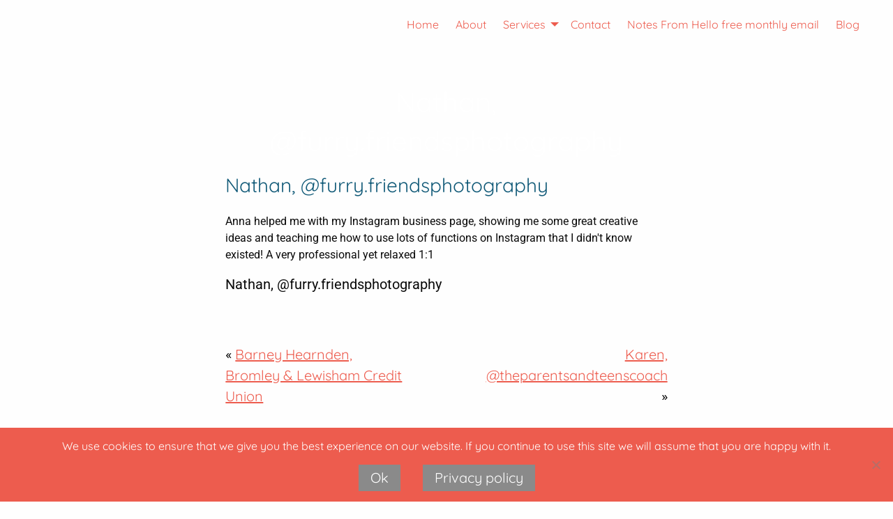

--- FILE ---
content_type: text/html; charset=UTF-8
request_url: https://hellosocial.media/testimonials/title-for-my-reference-only/
body_size: 20721
content:

<!doctype html>

  <html class="no-js"  lang="en-GB">

	<head>
		<meta charset="utf-8">
		
		<!-- Force IE to use the latest rendering engine available -->
		<meta http-equiv="X-UA-Compatible" content="IE=edge">

		<!-- Mobile Meta -->
		<meta name="viewport" content="width=device-width, initial-scale=1.0">
		<meta class="foundation-mq">
		
		<!-- If Site Icon isn't set in customizer -->
		
		<link rel="pingback" href="https://hellosocial.media/xmlrpc.php">
		<link rel="stylesheet" type="text/css"
      href="https://fonts.googleapis.com/css?family=Montserrat|Playfair+Display">

		<!-- link to FontAwesome kit -->
		<script src="https://kit.fontawesome.com/32681e04e3.js" crossorigin="anonymous"></script>
  
		<meta name='robots' content='index, follow, max-image-preview:large, max-snippet:-1, max-video-preview:-1' />
	<style>img:is([sizes="auto" i], [sizes^="auto," i]) { contain-intrinsic-size: 3000px 1500px }</style>
	
	<!-- This site is optimized with the Yoast SEO plugin v26.7 - https://yoast.com/wordpress/plugins/seo/ -->
	<title>Nathan, @furry.friendsphotography - HelloSocial.Media</title>
	<link rel="canonical" href="https://hellosocial.media/testimonials/title-for-my-reference-only/" />
	<meta property="og:locale" content="en_GB" />
	<meta property="og:type" content="article" />
	<meta property="og:title" content="Nathan, @furry.friendsphotography - HelloSocial.Media" />
	<meta property="og:description" content="Nathan, @furry.friendsphotography Anna helped me with my Instagram business page, showing me some great creative ideas and teaching me how to use lots of functions on Instagram that I didn&#039;t know existed! A very professional yet relaxed 1:1 Nathan, @furry.friendsphotography HelloSocial.Media 2019-06-20T12:57:26+01:00 Nathan, @furry.friendsphotography Anna helped me with my Instagram business page, showing me some... Read more &raquo;" />
	<meta property="og:url" content="https://hellosocial.media/testimonials/title-for-my-reference-only/" />
	<meta property="og:site_name" content="HelloSocial.Media" />
	<meta property="article:modified_time" content="2023-06-06T10:30:53+00:00" />
	<meta name="twitter:card" content="summary_large_image" />
	<meta name="twitter:label1" content="Estimated reading time" />
	<meta name="twitter:data1" content="1 minute" />
	<script type="application/ld+json" class="yoast-schema-graph">{"@context":"https://schema.org","@graph":[{"@type":"WebPage","@id":"https://hellosocial.media/testimonials/title-for-my-reference-only/","url":"https://hellosocial.media/testimonials/title-for-my-reference-only/","name":"Nathan, @furry.friendsphotography - HelloSocial.Media","isPartOf":{"@id":"https://hellosocial.media/#website"},"datePublished":"2019-06-20T11:57:26+00:00","dateModified":"2023-06-06T10:30:53+00:00","breadcrumb":{"@id":"https://hellosocial.media/testimonials/title-for-my-reference-only/#breadcrumb"},"inLanguage":"en-GB","potentialAction":[{"@type":"ReadAction","target":["https://hellosocial.media/testimonials/title-for-my-reference-only/"]}]},{"@type":"BreadcrumbList","@id":"https://hellosocial.media/testimonials/title-for-my-reference-only/#breadcrumb","itemListElement":[{"@type":"ListItem","position":1,"name":"Home","item":"https://hellosocial.media/"},{"@type":"ListItem","position":2,"name":"Testimonials","item":"https://hellosocial.media/testimonials/"},{"@type":"ListItem","position":3,"name":"Nathan, @furry.friendsphotography"}]},{"@type":"WebSite","@id":"https://hellosocial.media/#website","url":"https://hellosocial.media/","name":"HelloSocial.Media","description":"Social media training for small business","potentialAction":[{"@type":"SearchAction","target":{"@type":"EntryPoint","urlTemplate":"https://hellosocial.media/?s={search_term_string}"},"query-input":{"@type":"PropertyValueSpecification","valueRequired":true,"valueName":"search_term_string"}}],"inLanguage":"en-GB"}]}</script>
	<!-- / Yoast SEO plugin. -->


<link rel="alternate" type="application/rss+xml" title="HelloSocial.Media &raquo; Feed" href="https://hellosocial.media/feed/" />
		<!-- This site uses the Google Analytics by MonsterInsights plugin v9.11.1 - Using Analytics tracking - https://www.monsterinsights.com/ -->
							<script src="//www.googletagmanager.com/gtag/js?id=G-1LRXVGHGGF"  data-cfasync="false" data-wpfc-render="false" type="text/javascript" async></script>
			<script data-cfasync="false" data-wpfc-render="false" type="text/javascript">
				var mi_version = '9.11.1';
				var mi_track_user = true;
				var mi_no_track_reason = '';
								var MonsterInsightsDefaultLocations = {"page_location":"https:\/\/hellosocial.media\/testimonials\/title-for-my-reference-only\/"};
								if ( typeof MonsterInsightsPrivacyGuardFilter === 'function' ) {
					var MonsterInsightsLocations = (typeof MonsterInsightsExcludeQuery === 'object') ? MonsterInsightsPrivacyGuardFilter( MonsterInsightsExcludeQuery ) : MonsterInsightsPrivacyGuardFilter( MonsterInsightsDefaultLocations );
				} else {
					var MonsterInsightsLocations = (typeof MonsterInsightsExcludeQuery === 'object') ? MonsterInsightsExcludeQuery : MonsterInsightsDefaultLocations;
				}

								var disableStrs = [
										'ga-disable-G-1LRXVGHGGF',
									];

				/* Function to detect opted out users */
				function __gtagTrackerIsOptedOut() {
					for (var index = 0; index < disableStrs.length; index++) {
						if (document.cookie.indexOf(disableStrs[index] + '=true') > -1) {
							return true;
						}
					}

					return false;
				}

				/* Disable tracking if the opt-out cookie exists. */
				if (__gtagTrackerIsOptedOut()) {
					for (var index = 0; index < disableStrs.length; index++) {
						window[disableStrs[index]] = true;
					}
				}

				/* Opt-out function */
				function __gtagTrackerOptout() {
					for (var index = 0; index < disableStrs.length; index++) {
						document.cookie = disableStrs[index] + '=true; expires=Thu, 31 Dec 2099 23:59:59 UTC; path=/';
						window[disableStrs[index]] = true;
					}
				}

				if ('undefined' === typeof gaOptout) {
					function gaOptout() {
						__gtagTrackerOptout();
					}
				}
								window.dataLayer = window.dataLayer || [];

				window.MonsterInsightsDualTracker = {
					helpers: {},
					trackers: {},
				};
				if (mi_track_user) {
					function __gtagDataLayer() {
						dataLayer.push(arguments);
					}

					function __gtagTracker(type, name, parameters) {
						if (!parameters) {
							parameters = {};
						}

						if (parameters.send_to) {
							__gtagDataLayer.apply(null, arguments);
							return;
						}

						if (type === 'event') {
														parameters.send_to = monsterinsights_frontend.v4_id;
							var hookName = name;
							if (typeof parameters['event_category'] !== 'undefined') {
								hookName = parameters['event_category'] + ':' + name;
							}

							if (typeof MonsterInsightsDualTracker.trackers[hookName] !== 'undefined') {
								MonsterInsightsDualTracker.trackers[hookName](parameters);
							} else {
								__gtagDataLayer('event', name, parameters);
							}
							
						} else {
							__gtagDataLayer.apply(null, arguments);
						}
					}

					__gtagTracker('js', new Date());
					__gtagTracker('set', {
						'developer_id.dZGIzZG': true,
											});
					if ( MonsterInsightsLocations.page_location ) {
						__gtagTracker('set', MonsterInsightsLocations);
					}
										__gtagTracker('config', 'G-1LRXVGHGGF', {"forceSSL":"true"} );
										window.gtag = __gtagTracker;										(function () {
						/* https://developers.google.com/analytics/devguides/collection/analyticsjs/ */
						/* ga and __gaTracker compatibility shim. */
						var noopfn = function () {
							return null;
						};
						var newtracker = function () {
							return new Tracker();
						};
						var Tracker = function () {
							return null;
						};
						var p = Tracker.prototype;
						p.get = noopfn;
						p.set = noopfn;
						p.send = function () {
							var args = Array.prototype.slice.call(arguments);
							args.unshift('send');
							__gaTracker.apply(null, args);
						};
						var __gaTracker = function () {
							var len = arguments.length;
							if (len === 0) {
								return;
							}
							var f = arguments[len - 1];
							if (typeof f !== 'object' || f === null || typeof f.hitCallback !== 'function') {
								if ('send' === arguments[0]) {
									var hitConverted, hitObject = false, action;
									if ('event' === arguments[1]) {
										if ('undefined' !== typeof arguments[3]) {
											hitObject = {
												'eventAction': arguments[3],
												'eventCategory': arguments[2],
												'eventLabel': arguments[4],
												'value': arguments[5] ? arguments[5] : 1,
											}
										}
									}
									if ('pageview' === arguments[1]) {
										if ('undefined' !== typeof arguments[2]) {
											hitObject = {
												'eventAction': 'page_view',
												'page_path': arguments[2],
											}
										}
									}
									if (typeof arguments[2] === 'object') {
										hitObject = arguments[2];
									}
									if (typeof arguments[5] === 'object') {
										Object.assign(hitObject, arguments[5]);
									}
									if ('undefined' !== typeof arguments[1].hitType) {
										hitObject = arguments[1];
										if ('pageview' === hitObject.hitType) {
											hitObject.eventAction = 'page_view';
										}
									}
									if (hitObject) {
										action = 'timing' === arguments[1].hitType ? 'timing_complete' : hitObject.eventAction;
										hitConverted = mapArgs(hitObject);
										__gtagTracker('event', action, hitConverted);
									}
								}
								return;
							}

							function mapArgs(args) {
								var arg, hit = {};
								var gaMap = {
									'eventCategory': 'event_category',
									'eventAction': 'event_action',
									'eventLabel': 'event_label',
									'eventValue': 'event_value',
									'nonInteraction': 'non_interaction',
									'timingCategory': 'event_category',
									'timingVar': 'name',
									'timingValue': 'value',
									'timingLabel': 'event_label',
									'page': 'page_path',
									'location': 'page_location',
									'title': 'page_title',
									'referrer' : 'page_referrer',
								};
								for (arg in args) {
																		if (!(!args.hasOwnProperty(arg) || !gaMap.hasOwnProperty(arg))) {
										hit[gaMap[arg]] = args[arg];
									} else {
										hit[arg] = args[arg];
									}
								}
								return hit;
							}

							try {
								f.hitCallback();
							} catch (ex) {
							}
						};
						__gaTracker.create = newtracker;
						__gaTracker.getByName = newtracker;
						__gaTracker.getAll = function () {
							return [];
						};
						__gaTracker.remove = noopfn;
						__gaTracker.loaded = true;
						window['__gaTracker'] = __gaTracker;
					})();
									} else {
										console.log("");
					(function () {
						function __gtagTracker() {
							return null;
						}

						window['__gtagTracker'] = __gtagTracker;
						window['gtag'] = __gtagTracker;
					})();
									}
			</script>
							<!-- / Google Analytics by MonsterInsights -->
		<script type="text/javascript">
/* <![CDATA[ */
window._wpemojiSettings = {"baseUrl":"https:\/\/s.w.org\/images\/core\/emoji\/16.0.1\/72x72\/","ext":".png","svgUrl":"https:\/\/s.w.org\/images\/core\/emoji\/16.0.1\/svg\/","svgExt":".svg","source":{"concatemoji":"https:\/\/hellosocial.media\/wp-includes\/js\/wp-emoji-release.min.js?ver=57c57d772723355fe4ea9baa1e1a9e6f"}};
/*! This file is auto-generated */
!function(s,n){var o,i,e;function c(e){try{var t={supportTests:e,timestamp:(new Date).valueOf()};sessionStorage.setItem(o,JSON.stringify(t))}catch(e){}}function p(e,t,n){e.clearRect(0,0,e.canvas.width,e.canvas.height),e.fillText(t,0,0);var t=new Uint32Array(e.getImageData(0,0,e.canvas.width,e.canvas.height).data),a=(e.clearRect(0,0,e.canvas.width,e.canvas.height),e.fillText(n,0,0),new Uint32Array(e.getImageData(0,0,e.canvas.width,e.canvas.height).data));return t.every(function(e,t){return e===a[t]})}function u(e,t){e.clearRect(0,0,e.canvas.width,e.canvas.height),e.fillText(t,0,0);for(var n=e.getImageData(16,16,1,1),a=0;a<n.data.length;a++)if(0!==n.data[a])return!1;return!0}function f(e,t,n,a){switch(t){case"flag":return n(e,"\ud83c\udff3\ufe0f\u200d\u26a7\ufe0f","\ud83c\udff3\ufe0f\u200b\u26a7\ufe0f")?!1:!n(e,"\ud83c\udde8\ud83c\uddf6","\ud83c\udde8\u200b\ud83c\uddf6")&&!n(e,"\ud83c\udff4\udb40\udc67\udb40\udc62\udb40\udc65\udb40\udc6e\udb40\udc67\udb40\udc7f","\ud83c\udff4\u200b\udb40\udc67\u200b\udb40\udc62\u200b\udb40\udc65\u200b\udb40\udc6e\u200b\udb40\udc67\u200b\udb40\udc7f");case"emoji":return!a(e,"\ud83e\udedf")}return!1}function g(e,t,n,a){var r="undefined"!=typeof WorkerGlobalScope&&self instanceof WorkerGlobalScope?new OffscreenCanvas(300,150):s.createElement("canvas"),o=r.getContext("2d",{willReadFrequently:!0}),i=(o.textBaseline="top",o.font="600 32px Arial",{});return e.forEach(function(e){i[e]=t(o,e,n,a)}),i}function t(e){var t=s.createElement("script");t.src=e,t.defer=!0,s.head.appendChild(t)}"undefined"!=typeof Promise&&(o="wpEmojiSettingsSupports",i=["flag","emoji"],n.supports={everything:!0,everythingExceptFlag:!0},e=new Promise(function(e){s.addEventListener("DOMContentLoaded",e,{once:!0})}),new Promise(function(t){var n=function(){try{var e=JSON.parse(sessionStorage.getItem(o));if("object"==typeof e&&"number"==typeof e.timestamp&&(new Date).valueOf()<e.timestamp+604800&&"object"==typeof e.supportTests)return e.supportTests}catch(e){}return null}();if(!n){if("undefined"!=typeof Worker&&"undefined"!=typeof OffscreenCanvas&&"undefined"!=typeof URL&&URL.createObjectURL&&"undefined"!=typeof Blob)try{var e="postMessage("+g.toString()+"("+[JSON.stringify(i),f.toString(),p.toString(),u.toString()].join(",")+"));",a=new Blob([e],{type:"text/javascript"}),r=new Worker(URL.createObjectURL(a),{name:"wpTestEmojiSupports"});return void(r.onmessage=function(e){c(n=e.data),r.terminate(),t(n)})}catch(e){}c(n=g(i,f,p,u))}t(n)}).then(function(e){for(var t in e)n.supports[t]=e[t],n.supports.everything=n.supports.everything&&n.supports[t],"flag"!==t&&(n.supports.everythingExceptFlag=n.supports.everythingExceptFlag&&n.supports[t]);n.supports.everythingExceptFlag=n.supports.everythingExceptFlag&&!n.supports.flag,n.DOMReady=!1,n.readyCallback=function(){n.DOMReady=!0}}).then(function(){return e}).then(function(){var e;n.supports.everything||(n.readyCallback(),(e=n.source||{}).concatemoji?t(e.concatemoji):e.wpemoji&&e.twemoji&&(t(e.twemoji),t(e.wpemoji)))}))}((window,document),window._wpemojiSettings);
/* ]]> */
</script>
<link rel='stylesheet' id='sbi_styles-css' href='https://hellosocial.media/wp-content/plugins/instagram-feed/css/sbi-styles.min.css?ver=6.10.0' type='text/css' media='all' />
<style id='wp-emoji-styles-inline-css' type='text/css'>

	img.wp-smiley, img.emoji {
		display: inline !important;
		border: none !important;
		box-shadow: none !important;
		height: 1em !important;
		width: 1em !important;
		margin: 0 0.07em !important;
		vertical-align: -0.1em !important;
		background: none !important;
		padding: 0 !important;
	}
</style>
<link rel='stylesheet' id='wp-block-library-css' href='https://hellosocial.media/wp-includes/css/dist/block-library/style.min.css?ver=57c57d772723355fe4ea9baa1e1a9e6f' type='text/css' media='all' />
<style id='classic-theme-styles-inline-css' type='text/css'>
/*! This file is auto-generated */
.wp-block-button__link{color:#fff;background-color:#32373c;border-radius:9999px;box-shadow:none;text-decoration:none;padding:calc(.667em + 2px) calc(1.333em + 2px);font-size:1.125em}.wp-block-file__button{background:#32373c;color:#fff;text-decoration:none}
</style>
<style id='global-styles-inline-css' type='text/css'>
:root{--wp--preset--aspect-ratio--square: 1;--wp--preset--aspect-ratio--4-3: 4/3;--wp--preset--aspect-ratio--3-4: 3/4;--wp--preset--aspect-ratio--3-2: 3/2;--wp--preset--aspect-ratio--2-3: 2/3;--wp--preset--aspect-ratio--16-9: 16/9;--wp--preset--aspect-ratio--9-16: 9/16;--wp--preset--color--black: #000000;--wp--preset--color--cyan-bluish-gray: #abb8c3;--wp--preset--color--white: #ffffff;--wp--preset--color--pale-pink: #f78da7;--wp--preset--color--vivid-red: #cf2e2e;--wp--preset--color--luminous-vivid-orange: #ff6900;--wp--preset--color--luminous-vivid-amber: #fcb900;--wp--preset--color--light-green-cyan: #7bdcb5;--wp--preset--color--vivid-green-cyan: #00d084;--wp--preset--color--pale-cyan-blue: #8ed1fc;--wp--preset--color--vivid-cyan-blue: #0693e3;--wp--preset--color--vivid-purple: #9b51e0;--wp--preset--gradient--vivid-cyan-blue-to-vivid-purple: linear-gradient(135deg,rgba(6,147,227,1) 0%,rgb(155,81,224) 100%);--wp--preset--gradient--light-green-cyan-to-vivid-green-cyan: linear-gradient(135deg,rgb(122,220,180) 0%,rgb(0,208,130) 100%);--wp--preset--gradient--luminous-vivid-amber-to-luminous-vivid-orange: linear-gradient(135deg,rgba(252,185,0,1) 0%,rgba(255,105,0,1) 100%);--wp--preset--gradient--luminous-vivid-orange-to-vivid-red: linear-gradient(135deg,rgba(255,105,0,1) 0%,rgb(207,46,46) 100%);--wp--preset--gradient--very-light-gray-to-cyan-bluish-gray: linear-gradient(135deg,rgb(238,238,238) 0%,rgb(169,184,195) 100%);--wp--preset--gradient--cool-to-warm-spectrum: linear-gradient(135deg,rgb(74,234,220) 0%,rgb(151,120,209) 20%,rgb(207,42,186) 40%,rgb(238,44,130) 60%,rgb(251,105,98) 80%,rgb(254,248,76) 100%);--wp--preset--gradient--blush-light-purple: linear-gradient(135deg,rgb(255,206,236) 0%,rgb(152,150,240) 100%);--wp--preset--gradient--blush-bordeaux: linear-gradient(135deg,rgb(254,205,165) 0%,rgb(254,45,45) 50%,rgb(107,0,62) 100%);--wp--preset--gradient--luminous-dusk: linear-gradient(135deg,rgb(255,203,112) 0%,rgb(199,81,192) 50%,rgb(65,88,208) 100%);--wp--preset--gradient--pale-ocean: linear-gradient(135deg,rgb(255,245,203) 0%,rgb(182,227,212) 50%,rgb(51,167,181) 100%);--wp--preset--gradient--electric-grass: linear-gradient(135deg,rgb(202,248,128) 0%,rgb(113,206,126) 100%);--wp--preset--gradient--midnight: linear-gradient(135deg,rgb(2,3,129) 0%,rgb(40,116,252) 100%);--wp--preset--font-size--small: 13px;--wp--preset--font-size--medium: 20px;--wp--preset--font-size--large: 36px;--wp--preset--font-size--x-large: 42px;--wp--preset--spacing--20: 0.44rem;--wp--preset--spacing--30: 0.67rem;--wp--preset--spacing--40: 1rem;--wp--preset--spacing--50: 1.5rem;--wp--preset--spacing--60: 2.25rem;--wp--preset--spacing--70: 3.38rem;--wp--preset--spacing--80: 5.06rem;--wp--preset--shadow--natural: 6px 6px 9px rgba(0, 0, 0, 0.2);--wp--preset--shadow--deep: 12px 12px 50px rgba(0, 0, 0, 0.4);--wp--preset--shadow--sharp: 6px 6px 0px rgba(0, 0, 0, 0.2);--wp--preset--shadow--outlined: 6px 6px 0px -3px rgba(255, 255, 255, 1), 6px 6px rgba(0, 0, 0, 1);--wp--preset--shadow--crisp: 6px 6px 0px rgba(0, 0, 0, 1);}:where(.is-layout-flex){gap: 0.5em;}:where(.is-layout-grid){gap: 0.5em;}body .is-layout-flex{display: flex;}.is-layout-flex{flex-wrap: wrap;align-items: center;}.is-layout-flex > :is(*, div){margin: 0;}body .is-layout-grid{display: grid;}.is-layout-grid > :is(*, div){margin: 0;}:where(.wp-block-columns.is-layout-flex){gap: 2em;}:where(.wp-block-columns.is-layout-grid){gap: 2em;}:where(.wp-block-post-template.is-layout-flex){gap: 1.25em;}:where(.wp-block-post-template.is-layout-grid){gap: 1.25em;}.has-black-color{color: var(--wp--preset--color--black) !important;}.has-cyan-bluish-gray-color{color: var(--wp--preset--color--cyan-bluish-gray) !important;}.has-white-color{color: var(--wp--preset--color--white) !important;}.has-pale-pink-color{color: var(--wp--preset--color--pale-pink) !important;}.has-vivid-red-color{color: var(--wp--preset--color--vivid-red) !important;}.has-luminous-vivid-orange-color{color: var(--wp--preset--color--luminous-vivid-orange) !important;}.has-luminous-vivid-amber-color{color: var(--wp--preset--color--luminous-vivid-amber) !important;}.has-light-green-cyan-color{color: var(--wp--preset--color--light-green-cyan) !important;}.has-vivid-green-cyan-color{color: var(--wp--preset--color--vivid-green-cyan) !important;}.has-pale-cyan-blue-color{color: var(--wp--preset--color--pale-cyan-blue) !important;}.has-vivid-cyan-blue-color{color: var(--wp--preset--color--vivid-cyan-blue) !important;}.has-vivid-purple-color{color: var(--wp--preset--color--vivid-purple) !important;}.has-black-background-color{background-color: var(--wp--preset--color--black) !important;}.has-cyan-bluish-gray-background-color{background-color: var(--wp--preset--color--cyan-bluish-gray) !important;}.has-white-background-color{background-color: var(--wp--preset--color--white) !important;}.has-pale-pink-background-color{background-color: var(--wp--preset--color--pale-pink) !important;}.has-vivid-red-background-color{background-color: var(--wp--preset--color--vivid-red) !important;}.has-luminous-vivid-orange-background-color{background-color: var(--wp--preset--color--luminous-vivid-orange) !important;}.has-luminous-vivid-amber-background-color{background-color: var(--wp--preset--color--luminous-vivid-amber) !important;}.has-light-green-cyan-background-color{background-color: var(--wp--preset--color--light-green-cyan) !important;}.has-vivid-green-cyan-background-color{background-color: var(--wp--preset--color--vivid-green-cyan) !important;}.has-pale-cyan-blue-background-color{background-color: var(--wp--preset--color--pale-cyan-blue) !important;}.has-vivid-cyan-blue-background-color{background-color: var(--wp--preset--color--vivid-cyan-blue) !important;}.has-vivid-purple-background-color{background-color: var(--wp--preset--color--vivid-purple) !important;}.has-black-border-color{border-color: var(--wp--preset--color--black) !important;}.has-cyan-bluish-gray-border-color{border-color: var(--wp--preset--color--cyan-bluish-gray) !important;}.has-white-border-color{border-color: var(--wp--preset--color--white) !important;}.has-pale-pink-border-color{border-color: var(--wp--preset--color--pale-pink) !important;}.has-vivid-red-border-color{border-color: var(--wp--preset--color--vivid-red) !important;}.has-luminous-vivid-orange-border-color{border-color: var(--wp--preset--color--luminous-vivid-orange) !important;}.has-luminous-vivid-amber-border-color{border-color: var(--wp--preset--color--luminous-vivid-amber) !important;}.has-light-green-cyan-border-color{border-color: var(--wp--preset--color--light-green-cyan) !important;}.has-vivid-green-cyan-border-color{border-color: var(--wp--preset--color--vivid-green-cyan) !important;}.has-pale-cyan-blue-border-color{border-color: var(--wp--preset--color--pale-cyan-blue) !important;}.has-vivid-cyan-blue-border-color{border-color: var(--wp--preset--color--vivid-cyan-blue) !important;}.has-vivid-purple-border-color{border-color: var(--wp--preset--color--vivid-purple) !important;}.has-vivid-cyan-blue-to-vivid-purple-gradient-background{background: var(--wp--preset--gradient--vivid-cyan-blue-to-vivid-purple) !important;}.has-light-green-cyan-to-vivid-green-cyan-gradient-background{background: var(--wp--preset--gradient--light-green-cyan-to-vivid-green-cyan) !important;}.has-luminous-vivid-amber-to-luminous-vivid-orange-gradient-background{background: var(--wp--preset--gradient--luminous-vivid-amber-to-luminous-vivid-orange) !important;}.has-luminous-vivid-orange-to-vivid-red-gradient-background{background: var(--wp--preset--gradient--luminous-vivid-orange-to-vivid-red) !important;}.has-very-light-gray-to-cyan-bluish-gray-gradient-background{background: var(--wp--preset--gradient--very-light-gray-to-cyan-bluish-gray) !important;}.has-cool-to-warm-spectrum-gradient-background{background: var(--wp--preset--gradient--cool-to-warm-spectrum) !important;}.has-blush-light-purple-gradient-background{background: var(--wp--preset--gradient--blush-light-purple) !important;}.has-blush-bordeaux-gradient-background{background: var(--wp--preset--gradient--blush-bordeaux) !important;}.has-luminous-dusk-gradient-background{background: var(--wp--preset--gradient--luminous-dusk) !important;}.has-pale-ocean-gradient-background{background: var(--wp--preset--gradient--pale-ocean) !important;}.has-electric-grass-gradient-background{background: var(--wp--preset--gradient--electric-grass) !important;}.has-midnight-gradient-background{background: var(--wp--preset--gradient--midnight) !important;}.has-small-font-size{font-size: var(--wp--preset--font-size--small) !important;}.has-medium-font-size{font-size: var(--wp--preset--font-size--medium) !important;}.has-large-font-size{font-size: var(--wp--preset--font-size--large) !important;}.has-x-large-font-size{font-size: var(--wp--preset--font-size--x-large) !important;}
:where(.wp-block-post-template.is-layout-flex){gap: 1.25em;}:where(.wp-block-post-template.is-layout-grid){gap: 1.25em;}
:where(.wp-block-columns.is-layout-flex){gap: 2em;}:where(.wp-block-columns.is-layout-grid){gap: 2em;}
:root :where(.wp-block-pullquote){font-size: 1.5em;line-height: 1.6;}
</style>
<link rel='stylesheet' id='cookie-notice-front-css' href='https://hellosocial.media/wp-content/plugins/cookie-notice/css/front.min.css?ver=2.5.11' type='text/css' media='all' />
<link rel='stylesheet' id='mailerlite_forms.css-css' href='https://hellosocial.media/wp-content/plugins/official-mailerlite-sign-up-forms/assets/css/mailerlite_forms.css?ver=1.7.18' type='text/css' media='all' />
<link rel='stylesheet' id='stripe-handler-ng-style-css' href='https://hellosocial.media/wp-content/plugins/stripe-payments/public/assets/css/public.css?ver=2.0.96' type='text/css' media='all' />
<link rel='stylesheet' id='testimonial-rotator-style-css' href='https://hellosocial.media/wp-content/plugins/testimonial-rotator/testimonial-rotator-style.css?ver=57c57d772723355fe4ea9baa1e1a9e6f' type='text/css' media='all' />
<link rel='stylesheet' id='my-style-css' href='https://hellosocial.media/wp-content/themes/FWWCoreTheme-child%20Buy/style.css?ver=1.0' type='text/css' media='all' />
<link rel='stylesheet' id='site-css-css' href='https://hellosocial.media/wp-content/themes/FWWCoreTheme/assets/styles/scss/style.css?ver=1768312876' type='text/css' media='all' />
<script type="text/javascript" src="https://hellosocial.media/wp-content/plugins/google-analytics-for-wordpress/assets/js/frontend-gtag.min.js?ver=9.11.1" id="monsterinsights-frontend-script-js" async="async" data-wp-strategy="async"></script>
<script data-cfasync="false" data-wpfc-render="false" type="text/javascript" id='monsterinsights-frontend-script-js-extra'>/* <![CDATA[ */
var monsterinsights_frontend = {"js_events_tracking":"true","download_extensions":"doc,pdf,ppt,zip,xls,docx,pptx,xlsx","inbound_paths":"[]","home_url":"https:\/\/hellosocial.media","hash_tracking":"false","v4_id":"G-1LRXVGHGGF"};/* ]]> */
</script>
<script type="text/javascript" id="cookie-notice-front-js-before">
/* <![CDATA[ */
var cnArgs = {"ajaxUrl":"https:\/\/hellosocial.media\/wp-admin\/admin-ajax.php","nonce":"43c8e188f2","hideEffect":"fade","position":"bottom","onScroll":true,"onScrollOffset":20,"onClick":false,"cookieName":"cookie_notice_accepted","cookieTime":2592000,"cookieTimeRejected":2592000,"globalCookie":false,"redirection":false,"cache":false,"revokeCookies":false,"revokeCookiesOpt":"automatic"};
/* ]]> */
</script>
<script type="text/javascript" src="https://hellosocial.media/wp-content/plugins/cookie-notice/js/front.min.js?ver=2.5.11" id="cookie-notice-front-js"></script>
<script type="text/javascript" src="https://hellosocial.media/wp-includes/js/jquery/jquery.min.js?ver=3.7.1" id="jquery-core-js"></script>
<script type="text/javascript" src="https://hellosocial.media/wp-includes/js/jquery/jquery-migrate.min.js?ver=3.4.1" id="jquery-migrate-js"></script>
<script type="text/javascript" src="https://hellosocial.media/wp-content/plugins/testimonial-rotator/js/jquery.cycletwo.js?ver=57c57d772723355fe4ea9baa1e1a9e6f" id="cycletwo-js"></script>
<script type="text/javascript" src="https://hellosocial.media/wp-content/plugins/testimonial-rotator/js/jquery.cycletwo.addons.js?ver=57c57d772723355fe4ea9baa1e1a9e6f" id="cycletwo-addons-js"></script>
<link rel="https://api.w.org/" href="https://hellosocial.media/wp-json/" /><link rel="alternate" title="oEmbed (JSON)" type="application/json+oembed" href="https://hellosocial.media/wp-json/oembed/1.0/embed?url=https%3A%2F%2Fhellosocial.media%2Ftestimonials%2Ftitle-for-my-reference-only%2F" />
<link rel="alternate" title="oEmbed (XML)" type="text/xml+oembed" href="https://hellosocial.media/wp-json/oembed/1.0/embed?url=https%3A%2F%2Fhellosocial.media%2Ftestimonials%2Ftitle-for-my-reference-only%2F&#038;format=xml" />
        <!-- MailerLite Universal -->
        <script>
            (function(w,d,e,u,f,l,n){w[f]=w[f]||function(){(w[f].q=w[f].q||[])
                .push(arguments);},l=d.createElement(e),l.async=1,l.src=u,
                n=d.getElementsByTagName(e)[0],n.parentNode.insertBefore(l,n);})
            (window,document,'script','https://assets.mailerlite.com/js/universal.js','ml');
            ml('account', '99661');
            ml('enablePopups', true);
        </script>
        <!-- End MailerLite Universal -->
        <link rel="icon" href="https://hellosocial.media/wp-content/uploads/sites/30/2021/03/cropped-4-32x32.png" sizes="32x32" />
<link rel="icon" href="https://hellosocial.media/wp-content/uploads/sites/30/2021/03/cropped-4-192x192.png" sizes="192x192" />
<link rel="apple-touch-icon" href="https://hellosocial.media/wp-content/uploads/sites/30/2021/03/cropped-4-180x180.png" />
<meta name="msapplication-TileImage" content="https://hellosocial.media/wp-content/uploads/sites/30/2021/03/cropped-4-270x270.png" />
<style id="kirki-inline-styles">.hero-image::before{opacity:0;}.hero-image-mobile::before{opacity:0;}.site-title, .site-title-mobile, h1.site-title, h1.site-title-mobile{color:#ffffff;}.site-tagline-mobile, .site-tagline, h2.site-tagline-mobile, h2.site-tagline{color:#fefefe;font-family:Quicksand;font-style:normal;}.welcome-text p, .welcome-text-mobile p{color:#ffffff;}img.logo-size{width:20vw;}img.logo-size-mobile{width:30vw;}.site-title.hero{font-size:4em;}.site-title-mobile{font-size:1.75em;}.site-tagline.hero{font-size:2em;}.site-tagline-mobile{font-size:1em;}.welcome-text p{font-size:1.5em;}.welcome-text-mobile p{font-size:1em;}.testimonial-content blockquote:before .x-large, .testimonial-content blockquote:before .xx-large,{font-size:9rem;}{color:#dd3333;}body.comingsoon{font-family:Nunito;}.card,.dropdown,.fa-regular, .fa-solid,.gfield_label,.gform_wrapper .gform_body .gform_fields .gfield .gfield_required,.h1, h1, .h2, h2,.h3, h3,.h4, h4,.h5, h5,.h6, h6,.menu .active > a:hover,.site-title-link,.woocommerce-info::before,a:hover,blockquote:before,input:focus{color:#115a78;}.dropdown .is-dropdown-submenu a:hover{text-decoration-color:#115a78;}.button:hover,.colour-block-form,.coloured-background,.portfolio-title.card-section,.progressFooter .bar, .progress .bar,.stripe-button:hover,.testimonial,.wc-block-components-button:not(.is-link).outlined:not(:focus):hover,.woocommerce a.button.alt:hover,.woocommerce div.product form.cart .button:hover,.wpbs-coupon-code-button:hover,.wpbs-form-submit-button [type=submit]:hover,body:not(.theme-twentytwentythree,.theme-zaino) .wc-block-components-button:not(.is-link).contained:hover,button:hover{background:#115a78;}.about-border,.accordion,.alternative-shop-border,.blog-border,.card,.off-canvas.is-open,.portfolio-border,.sidebar,.sidebar-right,.textarea,.video-border,hr,input[type=email],input[type=text]{border-color:#115a78;}.dropdown.menu > li.is-active > a,.menu .active > a,.overlay p, .overlay h2, .overlay.h3, .overlay h4, .overlay.h5, .fa-footer, .accordion-title, a #menu-main-navigation,.testimonial_rotator_author_info a,a,a:focus,h3 a,p a{color:#ed5c4e;}.button,.button-services,.stripe-button,.woocommerce div.product form.cart .button,.wpbs-coupon-code-button,.wpbs-form-submit-button [type=submit],.wpforms-submit-container,body:not(.theme-twentytwentythree,.theme-zaino) .wc-block-components-button:not(.is-link).contained,input[type="submit"]{background:#ed5c4e;}.sign-up-button input[type=submit]:hover{background:#ed5c4e!important;}.current-menu-item a,.is-dropdown-submenu{border-color:#ed5c4e;}.dropdown.menu.medium-horizontal > li.is-dropdown-submenu-parent > a::after,.is-accordion-submenu-parent[aria-expanded="false"] > a::after,.is-accordion-submenu-parent[aria-expanded="false"] > a::after, .is-accordion-submenu-parent[aria-expanded="true"] > a::after{border-top-color:#ed5c4e;}.byline,.woocommerce div.product p.price,.woocommerce ul.products li.product .price,.woocommerce:where(body:not(.woocommerce-uses-block-theme)) div.product .stock,input[type="url"],li,p{color:#3f434a;}table{border-color:#3f434a;}.background-image-header, .background-image{height:400px;}.background-image-header-mobile, .background-image-mobile{height:300px;}.page-title,.page-title-mobile,h1.page-title,h1.page-title-mobile{color:#ffffff;}#page-title-other,.page-title-mobile-other,h1.page-title-mobile-other,h1.page-title.page-title-other{color:#115a78;}.stripe-button, .button, .button-services, .woocommerce div.product form.cart .button, a.button.continue , .woocommerce-cart table.cart td.actions .coupon .input-text, .woocommerce-cart .wc-proceed-to-checkout a.checkout-button, .woocommerce ul.products li.product .button, .woocommerce.widget_shopping_cart .buttons a, .woocommerce #payment #place_order, .woocommerce-page #payment #place_order, :where(body:not(.woocommerce-block-theme-has-button-styles)) .woocommerce button.button{-webkit-border-radius:10rem;-moz-border-radius:10rem;border-radius:10rem;}.colour-block-form h3, .colour-block-form h4, .colour-block-form .gform_wrapper label.gfield_label, .colour-block-form legend.gfield_label, .colour-block-form label{color:#fefefe;}.colour-block-form h4{font-size:1.25em;}h1.site-title, h1.site-title-mobile, .site-title-link{font-family:Quicksand;font-style:normal;}.asp-thank-you-page-msg-wrap,.banner p,.banner p a,.button a,.button p,.button-services a,.cn-button,.cn-text-container,.colour-block-form label,.gfield_label,.page-title,.page-title-mobile,.stripe-button,.wc-block-components-button__text,.woocommerce a.button, .woocommerce .button,.woocommerce div.product form.cart .button,.woocommerce span.onsale,.woocommerce.widget_shopping_cart .buttons a,[type="submit"],a,a.button.continue,h1,h2,h3,h4,h5,h6,input[type="button"] .stripe-button,input[type="submit"] .stripe-button,p.category-text a,th{font-family:Quicksand;font-style:normal;}.byline,blockquote p,body,footer p,li,p,p a,table,td{font-family:Roboto;font-style:normal;}.background-image-header-insta{height:25vh;}@media (min-width: 64em){h1, h1.page-title{font-size:3rem;}h2, blockquote h2{font-size:2.25rem;}h3, blockquote h3{font-size:1.75rem;}h4{font-size:1.5rem;}h5{font-size:1.25rem;}p, .excerpt, li{font-size:1.125rem;}blockquote, blockquote p{font-size:1.5rem;}.inner-content, .testimonial-content{max-width:65vw;}.wider-content{max-width:75vw;}h1.page-title, h1.category-title{font-size:2.5em;}}@media (max-width: 64em){h1.page-title, h1.category-title{font-size:2.5em;}}/* latin-ext */
@font-face {
  font-family: 'Lato';
  font-style: normal;
  font-weight: 400;
  font-display: swap;
  src: url(https://hellosocial.media/wp-content/fonts/lato/S6uyw4BMUTPHjxAwXjeu.woff2) format('woff2');
  unicode-range: U+0100-02BA, U+02BD-02C5, U+02C7-02CC, U+02CE-02D7, U+02DD-02FF, U+0304, U+0308, U+0329, U+1D00-1DBF, U+1E00-1E9F, U+1EF2-1EFF, U+2020, U+20A0-20AB, U+20AD-20C0, U+2113, U+2C60-2C7F, U+A720-A7FF;
}
/* latin */
@font-face {
  font-family: 'Lato';
  font-style: normal;
  font-weight: 400;
  font-display: swap;
  src: url(https://hellosocial.media/wp-content/fonts/lato/S6uyw4BMUTPHjx4wXg.woff2) format('woff2');
  unicode-range: U+0000-00FF, U+0131, U+0152-0153, U+02BB-02BC, U+02C6, U+02DA, U+02DC, U+0304, U+0308, U+0329, U+2000-206F, U+20AC, U+2122, U+2191, U+2193, U+2212, U+2215, U+FEFF, U+FFFD;
}/* cyrillic-ext */
@font-face {
  font-family: 'Nunito';
  font-style: normal;
  font-weight: 400;
  font-display: swap;
  src: url(https://hellosocial.media/wp-content/fonts/nunito/XRXI3I6Li01BKofiOc5wtlZ2di8HDLshdTk3j77e.woff2) format('woff2');
  unicode-range: U+0460-052F, U+1C80-1C8A, U+20B4, U+2DE0-2DFF, U+A640-A69F, U+FE2E-FE2F;
}
/* cyrillic */
@font-face {
  font-family: 'Nunito';
  font-style: normal;
  font-weight: 400;
  font-display: swap;
  src: url(https://hellosocial.media/wp-content/fonts/nunito/XRXI3I6Li01BKofiOc5wtlZ2di8HDLshdTA3j77e.woff2) format('woff2');
  unicode-range: U+0301, U+0400-045F, U+0490-0491, U+04B0-04B1, U+2116;
}
/* vietnamese */
@font-face {
  font-family: 'Nunito';
  font-style: normal;
  font-weight: 400;
  font-display: swap;
  src: url(https://hellosocial.media/wp-content/fonts/nunito/XRXI3I6Li01BKofiOc5wtlZ2di8HDLshdTs3j77e.woff2) format('woff2');
  unicode-range: U+0102-0103, U+0110-0111, U+0128-0129, U+0168-0169, U+01A0-01A1, U+01AF-01B0, U+0300-0301, U+0303-0304, U+0308-0309, U+0323, U+0329, U+1EA0-1EF9, U+20AB;
}
/* latin-ext */
@font-face {
  font-family: 'Nunito';
  font-style: normal;
  font-weight: 400;
  font-display: swap;
  src: url(https://hellosocial.media/wp-content/fonts/nunito/XRXI3I6Li01BKofiOc5wtlZ2di8HDLshdTo3j77e.woff2) format('woff2');
  unicode-range: U+0100-02BA, U+02BD-02C5, U+02C7-02CC, U+02CE-02D7, U+02DD-02FF, U+0304, U+0308, U+0329, U+1D00-1DBF, U+1E00-1E9F, U+1EF2-1EFF, U+2020, U+20A0-20AB, U+20AD-20C0, U+2113, U+2C60-2C7F, U+A720-A7FF;
}
/* latin */
@font-face {
  font-family: 'Nunito';
  font-style: normal;
  font-weight: 400;
  font-display: swap;
  src: url(https://hellosocial.media/wp-content/fonts/nunito/XRXI3I6Li01BKofiOc5wtlZ2di8HDLshdTQ3jw.woff2) format('woff2');
  unicode-range: U+0000-00FF, U+0131, U+0152-0153, U+02BB-02BC, U+02C6, U+02DA, U+02DC, U+0304, U+0308, U+0329, U+2000-206F, U+20AC, U+2122, U+2191, U+2193, U+2212, U+2215, U+FEFF, U+FFFD;
}/* vietnamese */
@font-face {
  font-family: 'Quicksand';
  font-style: normal;
  font-weight: 400;
  font-display: swap;
  src: url(https://hellosocial.media/wp-content/fonts/quicksand/6xK-dSZaM9iE8KbpRA_LJ3z8mH9BOJvgkP8o58m-wi40.woff2) format('woff2');
  unicode-range: U+0102-0103, U+0110-0111, U+0128-0129, U+0168-0169, U+01A0-01A1, U+01AF-01B0, U+0300-0301, U+0303-0304, U+0308-0309, U+0323, U+0329, U+1EA0-1EF9, U+20AB;
}
/* latin-ext */
@font-face {
  font-family: 'Quicksand';
  font-style: normal;
  font-weight: 400;
  font-display: swap;
  src: url(https://hellosocial.media/wp-content/fonts/quicksand/6xK-dSZaM9iE8KbpRA_LJ3z8mH9BOJvgkP8o58i-wi40.woff2) format('woff2');
  unicode-range: U+0100-02BA, U+02BD-02C5, U+02C7-02CC, U+02CE-02D7, U+02DD-02FF, U+0304, U+0308, U+0329, U+1D00-1DBF, U+1E00-1E9F, U+1EF2-1EFF, U+2020, U+20A0-20AB, U+20AD-20C0, U+2113, U+2C60-2C7F, U+A720-A7FF;
}
/* latin */
@font-face {
  font-family: 'Quicksand';
  font-style: normal;
  font-weight: 400;
  font-display: swap;
  src: url(https://hellosocial.media/wp-content/fonts/quicksand/6xK-dSZaM9iE8KbpRA_LJ3z8mH9BOJvgkP8o58a-wg.woff2) format('woff2');
  unicode-range: U+0000-00FF, U+0131, U+0152-0153, U+02BB-02BC, U+02C6, U+02DA, U+02DC, U+0304, U+0308, U+0329, U+2000-206F, U+20AC, U+2122, U+2191, U+2193, U+2212, U+2215, U+FEFF, U+FFFD;
}/* cyrillic-ext */
@font-face {
  font-family: 'Roboto';
  font-style: normal;
  font-weight: 400;
  font-stretch: 100%;
  font-display: swap;
  src: url(https://hellosocial.media/wp-content/fonts/roboto/KFOMCnqEu92Fr1ME7kSn66aGLdTylUAMQXC89YmC2DPNWubEbVmZiArmlw.woff2) format('woff2');
  unicode-range: U+0460-052F, U+1C80-1C8A, U+20B4, U+2DE0-2DFF, U+A640-A69F, U+FE2E-FE2F;
}
/* cyrillic */
@font-face {
  font-family: 'Roboto';
  font-style: normal;
  font-weight: 400;
  font-stretch: 100%;
  font-display: swap;
  src: url(https://hellosocial.media/wp-content/fonts/roboto/KFOMCnqEu92Fr1ME7kSn66aGLdTylUAMQXC89YmC2DPNWubEbVmQiArmlw.woff2) format('woff2');
  unicode-range: U+0301, U+0400-045F, U+0490-0491, U+04B0-04B1, U+2116;
}
/* greek-ext */
@font-face {
  font-family: 'Roboto';
  font-style: normal;
  font-weight: 400;
  font-stretch: 100%;
  font-display: swap;
  src: url(https://hellosocial.media/wp-content/fonts/roboto/KFOMCnqEu92Fr1ME7kSn66aGLdTylUAMQXC89YmC2DPNWubEbVmYiArmlw.woff2) format('woff2');
  unicode-range: U+1F00-1FFF;
}
/* greek */
@font-face {
  font-family: 'Roboto';
  font-style: normal;
  font-weight: 400;
  font-stretch: 100%;
  font-display: swap;
  src: url(https://hellosocial.media/wp-content/fonts/roboto/KFOMCnqEu92Fr1ME7kSn66aGLdTylUAMQXC89YmC2DPNWubEbVmXiArmlw.woff2) format('woff2');
  unicode-range: U+0370-0377, U+037A-037F, U+0384-038A, U+038C, U+038E-03A1, U+03A3-03FF;
}
/* math */
@font-face {
  font-family: 'Roboto';
  font-style: normal;
  font-weight: 400;
  font-stretch: 100%;
  font-display: swap;
  src: url(https://hellosocial.media/wp-content/fonts/roboto/KFOMCnqEu92Fr1ME7kSn66aGLdTylUAMQXC89YmC2DPNWubEbVnoiArmlw.woff2) format('woff2');
  unicode-range: U+0302-0303, U+0305, U+0307-0308, U+0310, U+0312, U+0315, U+031A, U+0326-0327, U+032C, U+032F-0330, U+0332-0333, U+0338, U+033A, U+0346, U+034D, U+0391-03A1, U+03A3-03A9, U+03B1-03C9, U+03D1, U+03D5-03D6, U+03F0-03F1, U+03F4-03F5, U+2016-2017, U+2034-2038, U+203C, U+2040, U+2043, U+2047, U+2050, U+2057, U+205F, U+2070-2071, U+2074-208E, U+2090-209C, U+20D0-20DC, U+20E1, U+20E5-20EF, U+2100-2112, U+2114-2115, U+2117-2121, U+2123-214F, U+2190, U+2192, U+2194-21AE, U+21B0-21E5, U+21F1-21F2, U+21F4-2211, U+2213-2214, U+2216-22FF, U+2308-230B, U+2310, U+2319, U+231C-2321, U+2336-237A, U+237C, U+2395, U+239B-23B7, U+23D0, U+23DC-23E1, U+2474-2475, U+25AF, U+25B3, U+25B7, U+25BD, U+25C1, U+25CA, U+25CC, U+25FB, U+266D-266F, U+27C0-27FF, U+2900-2AFF, U+2B0E-2B11, U+2B30-2B4C, U+2BFE, U+3030, U+FF5B, U+FF5D, U+1D400-1D7FF, U+1EE00-1EEFF;
}
/* symbols */
@font-face {
  font-family: 'Roboto';
  font-style: normal;
  font-weight: 400;
  font-stretch: 100%;
  font-display: swap;
  src: url(https://hellosocial.media/wp-content/fonts/roboto/KFOMCnqEu92Fr1ME7kSn66aGLdTylUAMQXC89YmC2DPNWubEbVn6iArmlw.woff2) format('woff2');
  unicode-range: U+0001-000C, U+000E-001F, U+007F-009F, U+20DD-20E0, U+20E2-20E4, U+2150-218F, U+2190, U+2192, U+2194-2199, U+21AF, U+21E6-21F0, U+21F3, U+2218-2219, U+2299, U+22C4-22C6, U+2300-243F, U+2440-244A, U+2460-24FF, U+25A0-27BF, U+2800-28FF, U+2921-2922, U+2981, U+29BF, U+29EB, U+2B00-2BFF, U+4DC0-4DFF, U+FFF9-FFFB, U+10140-1018E, U+10190-1019C, U+101A0, U+101D0-101FD, U+102E0-102FB, U+10E60-10E7E, U+1D2C0-1D2D3, U+1D2E0-1D37F, U+1F000-1F0FF, U+1F100-1F1AD, U+1F1E6-1F1FF, U+1F30D-1F30F, U+1F315, U+1F31C, U+1F31E, U+1F320-1F32C, U+1F336, U+1F378, U+1F37D, U+1F382, U+1F393-1F39F, U+1F3A7-1F3A8, U+1F3AC-1F3AF, U+1F3C2, U+1F3C4-1F3C6, U+1F3CA-1F3CE, U+1F3D4-1F3E0, U+1F3ED, U+1F3F1-1F3F3, U+1F3F5-1F3F7, U+1F408, U+1F415, U+1F41F, U+1F426, U+1F43F, U+1F441-1F442, U+1F444, U+1F446-1F449, U+1F44C-1F44E, U+1F453, U+1F46A, U+1F47D, U+1F4A3, U+1F4B0, U+1F4B3, U+1F4B9, U+1F4BB, U+1F4BF, U+1F4C8-1F4CB, U+1F4D6, U+1F4DA, U+1F4DF, U+1F4E3-1F4E6, U+1F4EA-1F4ED, U+1F4F7, U+1F4F9-1F4FB, U+1F4FD-1F4FE, U+1F503, U+1F507-1F50B, U+1F50D, U+1F512-1F513, U+1F53E-1F54A, U+1F54F-1F5FA, U+1F610, U+1F650-1F67F, U+1F687, U+1F68D, U+1F691, U+1F694, U+1F698, U+1F6AD, U+1F6B2, U+1F6B9-1F6BA, U+1F6BC, U+1F6C6-1F6CF, U+1F6D3-1F6D7, U+1F6E0-1F6EA, U+1F6F0-1F6F3, U+1F6F7-1F6FC, U+1F700-1F7FF, U+1F800-1F80B, U+1F810-1F847, U+1F850-1F859, U+1F860-1F887, U+1F890-1F8AD, U+1F8B0-1F8BB, U+1F8C0-1F8C1, U+1F900-1F90B, U+1F93B, U+1F946, U+1F984, U+1F996, U+1F9E9, U+1FA00-1FA6F, U+1FA70-1FA7C, U+1FA80-1FA89, U+1FA8F-1FAC6, U+1FACE-1FADC, U+1FADF-1FAE9, U+1FAF0-1FAF8, U+1FB00-1FBFF;
}
/* vietnamese */
@font-face {
  font-family: 'Roboto';
  font-style: normal;
  font-weight: 400;
  font-stretch: 100%;
  font-display: swap;
  src: url(https://hellosocial.media/wp-content/fonts/roboto/KFOMCnqEu92Fr1ME7kSn66aGLdTylUAMQXC89YmC2DPNWubEbVmbiArmlw.woff2) format('woff2');
  unicode-range: U+0102-0103, U+0110-0111, U+0128-0129, U+0168-0169, U+01A0-01A1, U+01AF-01B0, U+0300-0301, U+0303-0304, U+0308-0309, U+0323, U+0329, U+1EA0-1EF9, U+20AB;
}
/* latin-ext */
@font-face {
  font-family: 'Roboto';
  font-style: normal;
  font-weight: 400;
  font-stretch: 100%;
  font-display: swap;
  src: url(https://hellosocial.media/wp-content/fonts/roboto/KFOMCnqEu92Fr1ME7kSn66aGLdTylUAMQXC89YmC2DPNWubEbVmaiArmlw.woff2) format('woff2');
  unicode-range: U+0100-02BA, U+02BD-02C5, U+02C7-02CC, U+02CE-02D7, U+02DD-02FF, U+0304, U+0308, U+0329, U+1D00-1DBF, U+1E00-1E9F, U+1EF2-1EFF, U+2020, U+20A0-20AB, U+20AD-20C0, U+2113, U+2C60-2C7F, U+A720-A7FF;
}
/* latin */
@font-face {
  font-family: 'Roboto';
  font-style: normal;
  font-weight: 400;
  font-stretch: 100%;
  font-display: swap;
  src: url(https://hellosocial.media/wp-content/fonts/roboto/KFOMCnqEu92Fr1ME7kSn66aGLdTylUAMQXC89YmC2DPNWubEbVmUiAo.woff2) format('woff2');
  unicode-range: U+0000-00FF, U+0131, U+0152-0153, U+02BB-02BC, U+02C6, U+02DA, U+02DC, U+0304, U+0308, U+0329, U+2000-206F, U+20AC, U+2122, U+2191, U+2193, U+2212, U+2215, U+FEFF, U+FFFD;
}/* latin-ext */
@font-face {
  font-family: 'Lato';
  font-style: normal;
  font-weight: 400;
  font-display: swap;
  src: url(https://hellosocial.media/wp-content/fonts/lato/S6uyw4BMUTPHjxAwXjeu.woff2) format('woff2');
  unicode-range: U+0100-02BA, U+02BD-02C5, U+02C7-02CC, U+02CE-02D7, U+02DD-02FF, U+0304, U+0308, U+0329, U+1D00-1DBF, U+1E00-1E9F, U+1EF2-1EFF, U+2020, U+20A0-20AB, U+20AD-20C0, U+2113, U+2C60-2C7F, U+A720-A7FF;
}
/* latin */
@font-face {
  font-family: 'Lato';
  font-style: normal;
  font-weight: 400;
  font-display: swap;
  src: url(https://hellosocial.media/wp-content/fonts/lato/S6uyw4BMUTPHjx4wXg.woff2) format('woff2');
  unicode-range: U+0000-00FF, U+0131, U+0152-0153, U+02BB-02BC, U+02C6, U+02DA, U+02DC, U+0304, U+0308, U+0329, U+2000-206F, U+20AC, U+2122, U+2191, U+2193, U+2212, U+2215, U+FEFF, U+FFFD;
}/* cyrillic-ext */
@font-face {
  font-family: 'Nunito';
  font-style: normal;
  font-weight: 400;
  font-display: swap;
  src: url(https://hellosocial.media/wp-content/fonts/nunito/XRXI3I6Li01BKofiOc5wtlZ2di8HDLshdTk3j77e.woff2) format('woff2');
  unicode-range: U+0460-052F, U+1C80-1C8A, U+20B4, U+2DE0-2DFF, U+A640-A69F, U+FE2E-FE2F;
}
/* cyrillic */
@font-face {
  font-family: 'Nunito';
  font-style: normal;
  font-weight: 400;
  font-display: swap;
  src: url(https://hellosocial.media/wp-content/fonts/nunito/XRXI3I6Li01BKofiOc5wtlZ2di8HDLshdTA3j77e.woff2) format('woff2');
  unicode-range: U+0301, U+0400-045F, U+0490-0491, U+04B0-04B1, U+2116;
}
/* vietnamese */
@font-face {
  font-family: 'Nunito';
  font-style: normal;
  font-weight: 400;
  font-display: swap;
  src: url(https://hellosocial.media/wp-content/fonts/nunito/XRXI3I6Li01BKofiOc5wtlZ2di8HDLshdTs3j77e.woff2) format('woff2');
  unicode-range: U+0102-0103, U+0110-0111, U+0128-0129, U+0168-0169, U+01A0-01A1, U+01AF-01B0, U+0300-0301, U+0303-0304, U+0308-0309, U+0323, U+0329, U+1EA0-1EF9, U+20AB;
}
/* latin-ext */
@font-face {
  font-family: 'Nunito';
  font-style: normal;
  font-weight: 400;
  font-display: swap;
  src: url(https://hellosocial.media/wp-content/fonts/nunito/XRXI3I6Li01BKofiOc5wtlZ2di8HDLshdTo3j77e.woff2) format('woff2');
  unicode-range: U+0100-02BA, U+02BD-02C5, U+02C7-02CC, U+02CE-02D7, U+02DD-02FF, U+0304, U+0308, U+0329, U+1D00-1DBF, U+1E00-1E9F, U+1EF2-1EFF, U+2020, U+20A0-20AB, U+20AD-20C0, U+2113, U+2C60-2C7F, U+A720-A7FF;
}
/* latin */
@font-face {
  font-family: 'Nunito';
  font-style: normal;
  font-weight: 400;
  font-display: swap;
  src: url(https://hellosocial.media/wp-content/fonts/nunito/XRXI3I6Li01BKofiOc5wtlZ2di8HDLshdTQ3jw.woff2) format('woff2');
  unicode-range: U+0000-00FF, U+0131, U+0152-0153, U+02BB-02BC, U+02C6, U+02DA, U+02DC, U+0304, U+0308, U+0329, U+2000-206F, U+20AC, U+2122, U+2191, U+2193, U+2212, U+2215, U+FEFF, U+FFFD;
}/* vietnamese */
@font-face {
  font-family: 'Quicksand';
  font-style: normal;
  font-weight: 400;
  font-display: swap;
  src: url(https://hellosocial.media/wp-content/fonts/quicksand/6xK-dSZaM9iE8KbpRA_LJ3z8mH9BOJvgkP8o58m-wi40.woff2) format('woff2');
  unicode-range: U+0102-0103, U+0110-0111, U+0128-0129, U+0168-0169, U+01A0-01A1, U+01AF-01B0, U+0300-0301, U+0303-0304, U+0308-0309, U+0323, U+0329, U+1EA0-1EF9, U+20AB;
}
/* latin-ext */
@font-face {
  font-family: 'Quicksand';
  font-style: normal;
  font-weight: 400;
  font-display: swap;
  src: url(https://hellosocial.media/wp-content/fonts/quicksand/6xK-dSZaM9iE8KbpRA_LJ3z8mH9BOJvgkP8o58i-wi40.woff2) format('woff2');
  unicode-range: U+0100-02BA, U+02BD-02C5, U+02C7-02CC, U+02CE-02D7, U+02DD-02FF, U+0304, U+0308, U+0329, U+1D00-1DBF, U+1E00-1E9F, U+1EF2-1EFF, U+2020, U+20A0-20AB, U+20AD-20C0, U+2113, U+2C60-2C7F, U+A720-A7FF;
}
/* latin */
@font-face {
  font-family: 'Quicksand';
  font-style: normal;
  font-weight: 400;
  font-display: swap;
  src: url(https://hellosocial.media/wp-content/fonts/quicksand/6xK-dSZaM9iE8KbpRA_LJ3z8mH9BOJvgkP8o58a-wg.woff2) format('woff2');
  unicode-range: U+0000-00FF, U+0131, U+0152-0153, U+02BB-02BC, U+02C6, U+02DA, U+02DC, U+0304, U+0308, U+0329, U+2000-206F, U+20AC, U+2122, U+2191, U+2193, U+2212, U+2215, U+FEFF, U+FFFD;
}/* cyrillic-ext */
@font-face {
  font-family: 'Roboto';
  font-style: normal;
  font-weight: 400;
  font-stretch: 100%;
  font-display: swap;
  src: url(https://hellosocial.media/wp-content/fonts/roboto/KFOMCnqEu92Fr1ME7kSn66aGLdTylUAMQXC89YmC2DPNWubEbVmZiArmlw.woff2) format('woff2');
  unicode-range: U+0460-052F, U+1C80-1C8A, U+20B4, U+2DE0-2DFF, U+A640-A69F, U+FE2E-FE2F;
}
/* cyrillic */
@font-face {
  font-family: 'Roboto';
  font-style: normal;
  font-weight: 400;
  font-stretch: 100%;
  font-display: swap;
  src: url(https://hellosocial.media/wp-content/fonts/roboto/KFOMCnqEu92Fr1ME7kSn66aGLdTylUAMQXC89YmC2DPNWubEbVmQiArmlw.woff2) format('woff2');
  unicode-range: U+0301, U+0400-045F, U+0490-0491, U+04B0-04B1, U+2116;
}
/* greek-ext */
@font-face {
  font-family: 'Roboto';
  font-style: normal;
  font-weight: 400;
  font-stretch: 100%;
  font-display: swap;
  src: url(https://hellosocial.media/wp-content/fonts/roboto/KFOMCnqEu92Fr1ME7kSn66aGLdTylUAMQXC89YmC2DPNWubEbVmYiArmlw.woff2) format('woff2');
  unicode-range: U+1F00-1FFF;
}
/* greek */
@font-face {
  font-family: 'Roboto';
  font-style: normal;
  font-weight: 400;
  font-stretch: 100%;
  font-display: swap;
  src: url(https://hellosocial.media/wp-content/fonts/roboto/KFOMCnqEu92Fr1ME7kSn66aGLdTylUAMQXC89YmC2DPNWubEbVmXiArmlw.woff2) format('woff2');
  unicode-range: U+0370-0377, U+037A-037F, U+0384-038A, U+038C, U+038E-03A1, U+03A3-03FF;
}
/* math */
@font-face {
  font-family: 'Roboto';
  font-style: normal;
  font-weight: 400;
  font-stretch: 100%;
  font-display: swap;
  src: url(https://hellosocial.media/wp-content/fonts/roboto/KFOMCnqEu92Fr1ME7kSn66aGLdTylUAMQXC89YmC2DPNWubEbVnoiArmlw.woff2) format('woff2');
  unicode-range: U+0302-0303, U+0305, U+0307-0308, U+0310, U+0312, U+0315, U+031A, U+0326-0327, U+032C, U+032F-0330, U+0332-0333, U+0338, U+033A, U+0346, U+034D, U+0391-03A1, U+03A3-03A9, U+03B1-03C9, U+03D1, U+03D5-03D6, U+03F0-03F1, U+03F4-03F5, U+2016-2017, U+2034-2038, U+203C, U+2040, U+2043, U+2047, U+2050, U+2057, U+205F, U+2070-2071, U+2074-208E, U+2090-209C, U+20D0-20DC, U+20E1, U+20E5-20EF, U+2100-2112, U+2114-2115, U+2117-2121, U+2123-214F, U+2190, U+2192, U+2194-21AE, U+21B0-21E5, U+21F1-21F2, U+21F4-2211, U+2213-2214, U+2216-22FF, U+2308-230B, U+2310, U+2319, U+231C-2321, U+2336-237A, U+237C, U+2395, U+239B-23B7, U+23D0, U+23DC-23E1, U+2474-2475, U+25AF, U+25B3, U+25B7, U+25BD, U+25C1, U+25CA, U+25CC, U+25FB, U+266D-266F, U+27C0-27FF, U+2900-2AFF, U+2B0E-2B11, U+2B30-2B4C, U+2BFE, U+3030, U+FF5B, U+FF5D, U+1D400-1D7FF, U+1EE00-1EEFF;
}
/* symbols */
@font-face {
  font-family: 'Roboto';
  font-style: normal;
  font-weight: 400;
  font-stretch: 100%;
  font-display: swap;
  src: url(https://hellosocial.media/wp-content/fonts/roboto/KFOMCnqEu92Fr1ME7kSn66aGLdTylUAMQXC89YmC2DPNWubEbVn6iArmlw.woff2) format('woff2');
  unicode-range: U+0001-000C, U+000E-001F, U+007F-009F, U+20DD-20E0, U+20E2-20E4, U+2150-218F, U+2190, U+2192, U+2194-2199, U+21AF, U+21E6-21F0, U+21F3, U+2218-2219, U+2299, U+22C4-22C6, U+2300-243F, U+2440-244A, U+2460-24FF, U+25A0-27BF, U+2800-28FF, U+2921-2922, U+2981, U+29BF, U+29EB, U+2B00-2BFF, U+4DC0-4DFF, U+FFF9-FFFB, U+10140-1018E, U+10190-1019C, U+101A0, U+101D0-101FD, U+102E0-102FB, U+10E60-10E7E, U+1D2C0-1D2D3, U+1D2E0-1D37F, U+1F000-1F0FF, U+1F100-1F1AD, U+1F1E6-1F1FF, U+1F30D-1F30F, U+1F315, U+1F31C, U+1F31E, U+1F320-1F32C, U+1F336, U+1F378, U+1F37D, U+1F382, U+1F393-1F39F, U+1F3A7-1F3A8, U+1F3AC-1F3AF, U+1F3C2, U+1F3C4-1F3C6, U+1F3CA-1F3CE, U+1F3D4-1F3E0, U+1F3ED, U+1F3F1-1F3F3, U+1F3F5-1F3F7, U+1F408, U+1F415, U+1F41F, U+1F426, U+1F43F, U+1F441-1F442, U+1F444, U+1F446-1F449, U+1F44C-1F44E, U+1F453, U+1F46A, U+1F47D, U+1F4A3, U+1F4B0, U+1F4B3, U+1F4B9, U+1F4BB, U+1F4BF, U+1F4C8-1F4CB, U+1F4D6, U+1F4DA, U+1F4DF, U+1F4E3-1F4E6, U+1F4EA-1F4ED, U+1F4F7, U+1F4F9-1F4FB, U+1F4FD-1F4FE, U+1F503, U+1F507-1F50B, U+1F50D, U+1F512-1F513, U+1F53E-1F54A, U+1F54F-1F5FA, U+1F610, U+1F650-1F67F, U+1F687, U+1F68D, U+1F691, U+1F694, U+1F698, U+1F6AD, U+1F6B2, U+1F6B9-1F6BA, U+1F6BC, U+1F6C6-1F6CF, U+1F6D3-1F6D7, U+1F6E0-1F6EA, U+1F6F0-1F6F3, U+1F6F7-1F6FC, U+1F700-1F7FF, U+1F800-1F80B, U+1F810-1F847, U+1F850-1F859, U+1F860-1F887, U+1F890-1F8AD, U+1F8B0-1F8BB, U+1F8C0-1F8C1, U+1F900-1F90B, U+1F93B, U+1F946, U+1F984, U+1F996, U+1F9E9, U+1FA00-1FA6F, U+1FA70-1FA7C, U+1FA80-1FA89, U+1FA8F-1FAC6, U+1FACE-1FADC, U+1FADF-1FAE9, U+1FAF0-1FAF8, U+1FB00-1FBFF;
}
/* vietnamese */
@font-face {
  font-family: 'Roboto';
  font-style: normal;
  font-weight: 400;
  font-stretch: 100%;
  font-display: swap;
  src: url(https://hellosocial.media/wp-content/fonts/roboto/KFOMCnqEu92Fr1ME7kSn66aGLdTylUAMQXC89YmC2DPNWubEbVmbiArmlw.woff2) format('woff2');
  unicode-range: U+0102-0103, U+0110-0111, U+0128-0129, U+0168-0169, U+01A0-01A1, U+01AF-01B0, U+0300-0301, U+0303-0304, U+0308-0309, U+0323, U+0329, U+1EA0-1EF9, U+20AB;
}
/* latin-ext */
@font-face {
  font-family: 'Roboto';
  font-style: normal;
  font-weight: 400;
  font-stretch: 100%;
  font-display: swap;
  src: url(https://hellosocial.media/wp-content/fonts/roboto/KFOMCnqEu92Fr1ME7kSn66aGLdTylUAMQXC89YmC2DPNWubEbVmaiArmlw.woff2) format('woff2');
  unicode-range: U+0100-02BA, U+02BD-02C5, U+02C7-02CC, U+02CE-02D7, U+02DD-02FF, U+0304, U+0308, U+0329, U+1D00-1DBF, U+1E00-1E9F, U+1EF2-1EFF, U+2020, U+20A0-20AB, U+20AD-20C0, U+2113, U+2C60-2C7F, U+A720-A7FF;
}
/* latin */
@font-face {
  font-family: 'Roboto';
  font-style: normal;
  font-weight: 400;
  font-stretch: 100%;
  font-display: swap;
  src: url(https://hellosocial.media/wp-content/fonts/roboto/KFOMCnqEu92Fr1ME7kSn66aGLdTylUAMQXC89YmC2DPNWubEbVmUiAo.woff2) format('woff2');
  unicode-range: U+0000-00FF, U+0131, U+0152-0153, U+02BB-02BC, U+02C6, U+02DA, U+02DC, U+0304, U+0308, U+0329, U+2000-206F, U+20AC, U+2122, U+2191, U+2193, U+2212, U+2215, U+FEFF, U+FFFD;
}/* latin-ext */
@font-face {
  font-family: 'Lato';
  font-style: normal;
  font-weight: 400;
  font-display: swap;
  src: url(https://hellosocial.media/wp-content/fonts/lato/S6uyw4BMUTPHjxAwXjeu.woff2) format('woff2');
  unicode-range: U+0100-02BA, U+02BD-02C5, U+02C7-02CC, U+02CE-02D7, U+02DD-02FF, U+0304, U+0308, U+0329, U+1D00-1DBF, U+1E00-1E9F, U+1EF2-1EFF, U+2020, U+20A0-20AB, U+20AD-20C0, U+2113, U+2C60-2C7F, U+A720-A7FF;
}
/* latin */
@font-face {
  font-family: 'Lato';
  font-style: normal;
  font-weight: 400;
  font-display: swap;
  src: url(https://hellosocial.media/wp-content/fonts/lato/S6uyw4BMUTPHjx4wXg.woff2) format('woff2');
  unicode-range: U+0000-00FF, U+0131, U+0152-0153, U+02BB-02BC, U+02C6, U+02DA, U+02DC, U+0304, U+0308, U+0329, U+2000-206F, U+20AC, U+2122, U+2191, U+2193, U+2212, U+2215, U+FEFF, U+FFFD;
}/* cyrillic-ext */
@font-face {
  font-family: 'Nunito';
  font-style: normal;
  font-weight: 400;
  font-display: swap;
  src: url(https://hellosocial.media/wp-content/fonts/nunito/XRXI3I6Li01BKofiOc5wtlZ2di8HDLshdTk3j77e.woff2) format('woff2');
  unicode-range: U+0460-052F, U+1C80-1C8A, U+20B4, U+2DE0-2DFF, U+A640-A69F, U+FE2E-FE2F;
}
/* cyrillic */
@font-face {
  font-family: 'Nunito';
  font-style: normal;
  font-weight: 400;
  font-display: swap;
  src: url(https://hellosocial.media/wp-content/fonts/nunito/XRXI3I6Li01BKofiOc5wtlZ2di8HDLshdTA3j77e.woff2) format('woff2');
  unicode-range: U+0301, U+0400-045F, U+0490-0491, U+04B0-04B1, U+2116;
}
/* vietnamese */
@font-face {
  font-family: 'Nunito';
  font-style: normal;
  font-weight: 400;
  font-display: swap;
  src: url(https://hellosocial.media/wp-content/fonts/nunito/XRXI3I6Li01BKofiOc5wtlZ2di8HDLshdTs3j77e.woff2) format('woff2');
  unicode-range: U+0102-0103, U+0110-0111, U+0128-0129, U+0168-0169, U+01A0-01A1, U+01AF-01B0, U+0300-0301, U+0303-0304, U+0308-0309, U+0323, U+0329, U+1EA0-1EF9, U+20AB;
}
/* latin-ext */
@font-face {
  font-family: 'Nunito';
  font-style: normal;
  font-weight: 400;
  font-display: swap;
  src: url(https://hellosocial.media/wp-content/fonts/nunito/XRXI3I6Li01BKofiOc5wtlZ2di8HDLshdTo3j77e.woff2) format('woff2');
  unicode-range: U+0100-02BA, U+02BD-02C5, U+02C7-02CC, U+02CE-02D7, U+02DD-02FF, U+0304, U+0308, U+0329, U+1D00-1DBF, U+1E00-1E9F, U+1EF2-1EFF, U+2020, U+20A0-20AB, U+20AD-20C0, U+2113, U+2C60-2C7F, U+A720-A7FF;
}
/* latin */
@font-face {
  font-family: 'Nunito';
  font-style: normal;
  font-weight: 400;
  font-display: swap;
  src: url(https://hellosocial.media/wp-content/fonts/nunito/XRXI3I6Li01BKofiOc5wtlZ2di8HDLshdTQ3jw.woff2) format('woff2');
  unicode-range: U+0000-00FF, U+0131, U+0152-0153, U+02BB-02BC, U+02C6, U+02DA, U+02DC, U+0304, U+0308, U+0329, U+2000-206F, U+20AC, U+2122, U+2191, U+2193, U+2212, U+2215, U+FEFF, U+FFFD;
}/* vietnamese */
@font-face {
  font-family: 'Quicksand';
  font-style: normal;
  font-weight: 400;
  font-display: swap;
  src: url(https://hellosocial.media/wp-content/fonts/quicksand/6xK-dSZaM9iE8KbpRA_LJ3z8mH9BOJvgkP8o58m-wi40.woff2) format('woff2');
  unicode-range: U+0102-0103, U+0110-0111, U+0128-0129, U+0168-0169, U+01A0-01A1, U+01AF-01B0, U+0300-0301, U+0303-0304, U+0308-0309, U+0323, U+0329, U+1EA0-1EF9, U+20AB;
}
/* latin-ext */
@font-face {
  font-family: 'Quicksand';
  font-style: normal;
  font-weight: 400;
  font-display: swap;
  src: url(https://hellosocial.media/wp-content/fonts/quicksand/6xK-dSZaM9iE8KbpRA_LJ3z8mH9BOJvgkP8o58i-wi40.woff2) format('woff2');
  unicode-range: U+0100-02BA, U+02BD-02C5, U+02C7-02CC, U+02CE-02D7, U+02DD-02FF, U+0304, U+0308, U+0329, U+1D00-1DBF, U+1E00-1E9F, U+1EF2-1EFF, U+2020, U+20A0-20AB, U+20AD-20C0, U+2113, U+2C60-2C7F, U+A720-A7FF;
}
/* latin */
@font-face {
  font-family: 'Quicksand';
  font-style: normal;
  font-weight: 400;
  font-display: swap;
  src: url(https://hellosocial.media/wp-content/fonts/quicksand/6xK-dSZaM9iE8KbpRA_LJ3z8mH9BOJvgkP8o58a-wg.woff2) format('woff2');
  unicode-range: U+0000-00FF, U+0131, U+0152-0153, U+02BB-02BC, U+02C6, U+02DA, U+02DC, U+0304, U+0308, U+0329, U+2000-206F, U+20AC, U+2122, U+2191, U+2193, U+2212, U+2215, U+FEFF, U+FFFD;
}/* cyrillic-ext */
@font-face {
  font-family: 'Roboto';
  font-style: normal;
  font-weight: 400;
  font-stretch: 100%;
  font-display: swap;
  src: url(https://hellosocial.media/wp-content/fonts/roboto/KFOMCnqEu92Fr1ME7kSn66aGLdTylUAMQXC89YmC2DPNWubEbVmZiArmlw.woff2) format('woff2');
  unicode-range: U+0460-052F, U+1C80-1C8A, U+20B4, U+2DE0-2DFF, U+A640-A69F, U+FE2E-FE2F;
}
/* cyrillic */
@font-face {
  font-family: 'Roboto';
  font-style: normal;
  font-weight: 400;
  font-stretch: 100%;
  font-display: swap;
  src: url(https://hellosocial.media/wp-content/fonts/roboto/KFOMCnqEu92Fr1ME7kSn66aGLdTylUAMQXC89YmC2DPNWubEbVmQiArmlw.woff2) format('woff2');
  unicode-range: U+0301, U+0400-045F, U+0490-0491, U+04B0-04B1, U+2116;
}
/* greek-ext */
@font-face {
  font-family: 'Roboto';
  font-style: normal;
  font-weight: 400;
  font-stretch: 100%;
  font-display: swap;
  src: url(https://hellosocial.media/wp-content/fonts/roboto/KFOMCnqEu92Fr1ME7kSn66aGLdTylUAMQXC89YmC2DPNWubEbVmYiArmlw.woff2) format('woff2');
  unicode-range: U+1F00-1FFF;
}
/* greek */
@font-face {
  font-family: 'Roboto';
  font-style: normal;
  font-weight: 400;
  font-stretch: 100%;
  font-display: swap;
  src: url(https://hellosocial.media/wp-content/fonts/roboto/KFOMCnqEu92Fr1ME7kSn66aGLdTylUAMQXC89YmC2DPNWubEbVmXiArmlw.woff2) format('woff2');
  unicode-range: U+0370-0377, U+037A-037F, U+0384-038A, U+038C, U+038E-03A1, U+03A3-03FF;
}
/* math */
@font-face {
  font-family: 'Roboto';
  font-style: normal;
  font-weight: 400;
  font-stretch: 100%;
  font-display: swap;
  src: url(https://hellosocial.media/wp-content/fonts/roboto/KFOMCnqEu92Fr1ME7kSn66aGLdTylUAMQXC89YmC2DPNWubEbVnoiArmlw.woff2) format('woff2');
  unicode-range: U+0302-0303, U+0305, U+0307-0308, U+0310, U+0312, U+0315, U+031A, U+0326-0327, U+032C, U+032F-0330, U+0332-0333, U+0338, U+033A, U+0346, U+034D, U+0391-03A1, U+03A3-03A9, U+03B1-03C9, U+03D1, U+03D5-03D6, U+03F0-03F1, U+03F4-03F5, U+2016-2017, U+2034-2038, U+203C, U+2040, U+2043, U+2047, U+2050, U+2057, U+205F, U+2070-2071, U+2074-208E, U+2090-209C, U+20D0-20DC, U+20E1, U+20E5-20EF, U+2100-2112, U+2114-2115, U+2117-2121, U+2123-214F, U+2190, U+2192, U+2194-21AE, U+21B0-21E5, U+21F1-21F2, U+21F4-2211, U+2213-2214, U+2216-22FF, U+2308-230B, U+2310, U+2319, U+231C-2321, U+2336-237A, U+237C, U+2395, U+239B-23B7, U+23D0, U+23DC-23E1, U+2474-2475, U+25AF, U+25B3, U+25B7, U+25BD, U+25C1, U+25CA, U+25CC, U+25FB, U+266D-266F, U+27C0-27FF, U+2900-2AFF, U+2B0E-2B11, U+2B30-2B4C, U+2BFE, U+3030, U+FF5B, U+FF5D, U+1D400-1D7FF, U+1EE00-1EEFF;
}
/* symbols */
@font-face {
  font-family: 'Roboto';
  font-style: normal;
  font-weight: 400;
  font-stretch: 100%;
  font-display: swap;
  src: url(https://hellosocial.media/wp-content/fonts/roboto/KFOMCnqEu92Fr1ME7kSn66aGLdTylUAMQXC89YmC2DPNWubEbVn6iArmlw.woff2) format('woff2');
  unicode-range: U+0001-000C, U+000E-001F, U+007F-009F, U+20DD-20E0, U+20E2-20E4, U+2150-218F, U+2190, U+2192, U+2194-2199, U+21AF, U+21E6-21F0, U+21F3, U+2218-2219, U+2299, U+22C4-22C6, U+2300-243F, U+2440-244A, U+2460-24FF, U+25A0-27BF, U+2800-28FF, U+2921-2922, U+2981, U+29BF, U+29EB, U+2B00-2BFF, U+4DC0-4DFF, U+FFF9-FFFB, U+10140-1018E, U+10190-1019C, U+101A0, U+101D0-101FD, U+102E0-102FB, U+10E60-10E7E, U+1D2C0-1D2D3, U+1D2E0-1D37F, U+1F000-1F0FF, U+1F100-1F1AD, U+1F1E6-1F1FF, U+1F30D-1F30F, U+1F315, U+1F31C, U+1F31E, U+1F320-1F32C, U+1F336, U+1F378, U+1F37D, U+1F382, U+1F393-1F39F, U+1F3A7-1F3A8, U+1F3AC-1F3AF, U+1F3C2, U+1F3C4-1F3C6, U+1F3CA-1F3CE, U+1F3D4-1F3E0, U+1F3ED, U+1F3F1-1F3F3, U+1F3F5-1F3F7, U+1F408, U+1F415, U+1F41F, U+1F426, U+1F43F, U+1F441-1F442, U+1F444, U+1F446-1F449, U+1F44C-1F44E, U+1F453, U+1F46A, U+1F47D, U+1F4A3, U+1F4B0, U+1F4B3, U+1F4B9, U+1F4BB, U+1F4BF, U+1F4C8-1F4CB, U+1F4D6, U+1F4DA, U+1F4DF, U+1F4E3-1F4E6, U+1F4EA-1F4ED, U+1F4F7, U+1F4F9-1F4FB, U+1F4FD-1F4FE, U+1F503, U+1F507-1F50B, U+1F50D, U+1F512-1F513, U+1F53E-1F54A, U+1F54F-1F5FA, U+1F610, U+1F650-1F67F, U+1F687, U+1F68D, U+1F691, U+1F694, U+1F698, U+1F6AD, U+1F6B2, U+1F6B9-1F6BA, U+1F6BC, U+1F6C6-1F6CF, U+1F6D3-1F6D7, U+1F6E0-1F6EA, U+1F6F0-1F6F3, U+1F6F7-1F6FC, U+1F700-1F7FF, U+1F800-1F80B, U+1F810-1F847, U+1F850-1F859, U+1F860-1F887, U+1F890-1F8AD, U+1F8B0-1F8BB, U+1F8C0-1F8C1, U+1F900-1F90B, U+1F93B, U+1F946, U+1F984, U+1F996, U+1F9E9, U+1FA00-1FA6F, U+1FA70-1FA7C, U+1FA80-1FA89, U+1FA8F-1FAC6, U+1FACE-1FADC, U+1FADF-1FAE9, U+1FAF0-1FAF8, U+1FB00-1FBFF;
}
/* vietnamese */
@font-face {
  font-family: 'Roboto';
  font-style: normal;
  font-weight: 400;
  font-stretch: 100%;
  font-display: swap;
  src: url(https://hellosocial.media/wp-content/fonts/roboto/KFOMCnqEu92Fr1ME7kSn66aGLdTylUAMQXC89YmC2DPNWubEbVmbiArmlw.woff2) format('woff2');
  unicode-range: U+0102-0103, U+0110-0111, U+0128-0129, U+0168-0169, U+01A0-01A1, U+01AF-01B0, U+0300-0301, U+0303-0304, U+0308-0309, U+0323, U+0329, U+1EA0-1EF9, U+20AB;
}
/* latin-ext */
@font-face {
  font-family: 'Roboto';
  font-style: normal;
  font-weight: 400;
  font-stretch: 100%;
  font-display: swap;
  src: url(https://hellosocial.media/wp-content/fonts/roboto/KFOMCnqEu92Fr1ME7kSn66aGLdTylUAMQXC89YmC2DPNWubEbVmaiArmlw.woff2) format('woff2');
  unicode-range: U+0100-02BA, U+02BD-02C5, U+02C7-02CC, U+02CE-02D7, U+02DD-02FF, U+0304, U+0308, U+0329, U+1D00-1DBF, U+1E00-1E9F, U+1EF2-1EFF, U+2020, U+20A0-20AB, U+20AD-20C0, U+2113, U+2C60-2C7F, U+A720-A7FF;
}
/* latin */
@font-face {
  font-family: 'Roboto';
  font-style: normal;
  font-weight: 400;
  font-stretch: 100%;
  font-display: swap;
  src: url(https://hellosocial.media/wp-content/fonts/roboto/KFOMCnqEu92Fr1ME7kSn66aGLdTylUAMQXC89YmC2DPNWubEbVmUiAo.woff2) format('woff2');
  unicode-range: U+0000-00FF, U+0131, U+0152-0153, U+02BB-02BC, U+02C6, U+02DA, U+02DC, U+0304, U+0308, U+0329, U+2000-206F, U+20AC, U+2122, U+2191, U+2193, U+2212, U+2215, U+FEFF, U+FFFD;
}</style>
	</head>
			
	<body data-rsssl=1 class="wp-singular testimonial-template-default single single-testimonial postid-1604 wp-theme-FWWCoreTheme wp-child-theme-FWWCoreTheme-childBuy cookies-not-set">

		<div class="off-canvas-wrapper" data-off-canvas-wrapper>
			
			<!-- Loads MOBILE OFF CANVAS MENU - see parts/content-offcanvas, NOT nav-offcanvas  -->	

			<!-- THIS IS THE FILE THAT CONTROLS THE BEHAVIOUR OF THE MOBILE MENU -->

<div class="off-canvas position-top" id="off-canvas" data-off-canvas data-transition="overlap">
	<ul id="menu-main-navigation" class="vertical menu" data-accordion-menu><li id="menu-item-878" class="menu-item menu-item-type-post_type menu-item-object-page menu-item-home menu-item-878"><a href="https://hellosocial.media/">Home</a></li>
<li id="menu-item-892" class="menu-item menu-item-type-post_type menu-item-object-page menu-item-892"><a href="https://hellosocial.media/about/">About</a></li>
<li id="menu-item-1910" class="menu-item menu-item-type-custom menu-item-object-custom menu-item-has-children menu-item-1910"><a href="#">Services</a>
<ul class="vertical menu">
	<li id="menu-item-1921" class="menu-item menu-item-type-custom menu-item-object-custom menu-item-1921"><a href="https://hellosocial.media/services/power-hours/">1:1 Power Hours</a></li>
	<li id="menu-item-1920" class="menu-item menu-item-type-custom menu-item-object-custom menu-item-1920"><a href="https://hellosocial.media/services/social-media-audits/">Social Media Audits</a></li>
	<li id="menu-item-1922" class="menu-item menu-item-type-custom menu-item-object-custom menu-item-1922"><a href="https://hellosocial.media/services/social-media-workshops/">Social Media Workshops</a></li>
	<li id="menu-item-1923" class="menu-item menu-item-type-custom menu-item-object-custom menu-item-1923"><a href="https://hellosocial.media/services/mentoring-packages/">Mentoring Packages</a></li>
	<li id="menu-item-1924" class="menu-item menu-item-type-custom menu-item-object-custom menu-item-1924"><a href="https://hellosocial.media/services/events-speaking/">Events Speaking</a></li>
	<li id="menu-item-1925" class="menu-item menu-item-type-custom menu-item-object-custom menu-item-1925"><a href="https://hellosocial.media/services/social-media-strategy/">Social Media Strategy</a></li>
</ul>
</li>
<li id="menu-item-1395" class="menu-item menu-item-type-post_type menu-item-object-page menu-item-1395"><a href="https://hellosocial.media/contact/">Contact</a></li>
<li id="menu-item-2510" class="menu-item menu-item-type-post_type menu-item-object-page menu-item-2510"><a href="https://hellosocial.media/newsletter/">Notes From Hello free monthly email</a></li>
<li id="menu-item-2246" class="menu-item menu-item-type-post_type menu-item-object-page current_page_parent menu-item-2246"><a href="https://hellosocial.media/blogs-page/">Blog</a></li>
</ul>	<button class="close-button right top" aria-label="Close menu" type="button" data-close>
  <span aria-hidden="true">&times;</span>
</button>
</div>


			<!-- end of MOBILE OFF CANVAS MENU -->
			
			<div class="off-canvas-content" data-off-canvas-content>

			<!-- Nav placed above Header so that it is permanently stuck to top of page -->
					 
<!-- This menu will use Off Canvas menu for small and medium, and Main Menu for large up -->

<div data-sticky-container>
  <div data-sticky data-sticky-on="small" data-margin-top="0" style="width:100%">

		<div class="top-bar topbar-sticky-shrink  grid-x align-justify" id="top-bar-menu">

			<div class="top-bar-left cell shrink">
				
				<div class="align-self-middle">
									</div>

				<div class="title-bar-title align-self-middle">

					<!-- give option of showing/hiding Site Title in Navigation bar within Customizer -->
					<!-- the 'site_title_display' is the name given as settings within the Kirki code -->

										
				</div>

			</div>

			<nav class="top-bar-right cell auto show-for-large" data-transition-time="1s">
					<ul id="main-nav" class="medium-horizontal menu align-right" data-responsive-menu="accordion medium-dropdown"><li class="menu-item menu-item-type-post_type menu-item-object-page menu-item-home menu-item-878"><a href="https://hellosocial.media/">Home</a></li>
<li class="menu-item menu-item-type-post_type menu-item-object-page menu-item-892"><a href="https://hellosocial.media/about/">About</a></li>
<li class="menu-item menu-item-type-custom menu-item-object-custom menu-item-has-children menu-item-1910"><a href="#">Services</a>
<ul class="menu">
	<li class="menu-item menu-item-type-custom menu-item-object-custom menu-item-1921"><a href="https://hellosocial.media/services/power-hours/">1:1 Power Hours</a></li>
	<li class="menu-item menu-item-type-custom menu-item-object-custom menu-item-1920"><a href="https://hellosocial.media/services/social-media-audits/">Social Media Audits</a></li>
	<li class="menu-item menu-item-type-custom menu-item-object-custom menu-item-1922"><a href="https://hellosocial.media/services/social-media-workshops/">Social Media Workshops</a></li>
	<li class="menu-item menu-item-type-custom menu-item-object-custom menu-item-1923"><a href="https://hellosocial.media/services/mentoring-packages/">Mentoring Packages</a></li>
	<li class="menu-item menu-item-type-custom menu-item-object-custom menu-item-1924"><a href="https://hellosocial.media/services/events-speaking/">Events Speaking</a></li>
	<li class="menu-item menu-item-type-custom menu-item-object-custom menu-item-1925"><a href="https://hellosocial.media/services/social-media-strategy/">Social Media Strategy</a></li>
</ul>
</li>
<li class="menu-item menu-item-type-post_type menu-item-object-page menu-item-1395"><a href="https://hellosocial.media/contact/">Contact</a></li>
<li class="menu-item menu-item-type-post_type menu-item-object-page menu-item-2510"><a href="https://hellosocial.media/newsletter/">Notes From Hello free monthly email</a></li>
<li class="menu-item menu-item-type-post_type menu-item-object-page current_page_parent menu-item-2246"><a href="https://hellosocial.media/blogs-page/">Blog</a></li>
</ul>	
			</nav>

			<nav class="top-bar-right show-for-small-up hide-for-large align-self-middle"  data-dropdown-menu data-close-on-click-inside="false">
				<a  class="menu-mobile" data-toggle="off-canvas">Menu</a>
			</nav>

		</div>

		<!-- add in extra Mobile Menu - need Extra Navigation Plugin to get extra menus to show in Navigation -->

		<nav data-options = "align:top">
				
		</nav>

		<!-- add in extra Menu - need Extra Navigation Plugin to get extra menus to show in Navigation -->

		<nav data-options = "align:top">
				
		</nav>

		<!-- add in BANNER via Extra Navigation Plugin  -->

			
		

		<!-- add in progress bar -->

		<div class="progress">
			<div class="bar">
			</div>
		</div>

	</div>

</div>


<article id="post-1604" class="post-1604 testimonial type-testimonial status-publish hentry" role="article" itemscope itemtype="http://schema.org/BlogPosting">

	
	
			<section class="inner-content grid-x grid-margin-x grid-padding-x align-center">
    <div class="small-12 medium-12 large-10 cell">
    	<div class="featured-image align-center">
											</div> 
		<header>
			<h1 class="page-title">Nathan, @furry.friendsphotography</h1>		
		</header>
		<div class="testimonial_rotator template-default"><div class="testimonial_rotator testimonial_rotator_single template-default hreview itemreviewed item  cf-tr">
<div class="text testimonial_rotator_description">
<h3 class="testimonial_rotator_slide_title">Nathan, @furry.friendsphotography</h3>
<div class="testimonial_rotator_quote">
Anna helped me with my Instagram business page, showing me some great creative ideas and teaching me how to use lots of functions on Instagram that I didn't know existed! A very professional yet relaxed 1:1</div>
<div class="testimonial_rotator_author_info cf-tr">
<p>Nathan, @furry.friendsphotography</p>
</div>
	</div>
	<div class="testimonial_rotator_microdata">
	<div class="item"><div class="fn">HelloSocial.Media</div></div>
	<div class="dtreviewed"> 2019-06-20T12:57:26+01:00</div>	<div class="reviewer"> 	<div class="fn"> <p>Nathan, @furry.friendsphotography</p>
</div>	</div>Anna helped me with my Instagram business page, showing me some great creative ideas and teaching me how to use lots of functions on Instagram that I didn't know existed! A very professional yet relaxed 1:1	<div class="summary"> </div>	<div class="permalink"> https://hellosocial.media/testimonials/title-for-my-reference-only/</div>	</div><!-- .testimonial_rotator_microdata -->
</div>
</div>		<!-- add in a Call to Action Button option - only shows if content is added in this field -->
				<div class="inner-content align-justify grid-x">
			<!--  Next and Previous links for Portfolio and Blog pages -->

<div class="small-5 cell">
	<div class="portfolio-link-left">&laquo; <a href="https://hellosocial.media/testimonials/my-extra-testimonial/" rel="prev">Barney Hearnden, Bromley &amp; Lewisham Credit Union</a></div>
</div>
<div class="small-5 cell">
	<div class="portfolio-link-right"><a href="https://hellosocial.media/testimonials/karen-theparentsandteenscoach/" rel="next">Karen, @theparentsandteenscoach</a> &raquo;</div>
</div>

			</div>
		
<hr>
<p class="byline">
	Date published: 20 June 2019</p>
<p class="category-text">
	Category: </p>		</div>
	<div class="small-12 medium-12 large-10 cell" itemscope itemtype="https://schema.org/WPSideBar">
		
<div id="sidebar1" itemscope itemtype="https://schema.org/WPSideBar">
			
		<div id="recent-posts-2" class="widget widget_recent_entries">
		<h4 class="widgettitle">Recent Posts</h4>
		<ul>
											<li>
					<a href="https://hellosocial.media/2025/05/08/instagram-edits-app-guide/">A simple guide to the Instagram Edits App</a>
									</li>
											<li>
					<a href="https://hellosocial.media/2024/12/04/hashtag-strategy-blog/">Instagram hashtag strategy changes &#8211; here&#8217;s what to do</a>
									</li>
											<li>
					<a href="https://hellosocial.media/2023/06/22/the-perfect-instagram-profile/">The perfect Instagram Profile</a>
									</li>
											<li>
					<a href="https://hellosocial.media/2022/05/16/how-to-prepare-for-a-photo-going-viral-my-top-5-tips/">How to prepare for a photo going viral. My top 5 tips!</a>
									</li>
											<li>
					<a href="https://hellosocial.media/2021/07/15/how-to-watch-an-instagram-live-and-join-in/">How to watch an Instagram Live &#8211; and join in!</a>
									</li>
					</ul>

		</div><div id="categories-2" class="widget widget_categories"><h4 class="widgettitle">Categories</h4>
			<ul>
					<li class="cat-item cat-item-1"><a href="https://hellosocial.media/category/uncategorised/">Uncategorised</a>
</li>
			</ul>

			</div>	</div>	</div>									
</section>	</article>
		 		<div class="progressFooter">
					<div class="bar">
					</div>
				</div>
				<!--  add in optional Sign Up form  -->
								<section class="colour-block-form">
					<div class="grid-x grid-padding-x align-center">
											</div>
					<div class="grid-x align-center">
						<div class="small-12 medium-6 large-4 cell align-center sign-up-button">
							<p>                <div class="ml-embedded" data-form="wXJvMU"></div>
            </p>	
							</div>
												</div>
				</section>
				<footer class="footer" role="contentinfo">
					<div class="grid-x grid-margin-x">
						<div class="small-12 large-4 cell flex-container flex-dir-column small-order-3 large-order-1">
														<div class="flex-child-grow">
								
<!-- add Contact Details centrally in Customizer -->

<div class="footer-contact">

		<div class="grid-x align-left">
		<div class="icon-contact shrink cell">
			<i class="fa-solid fa-envelope"></i>
		</div>
		<div class="cell auto" itemprop="email">
			<h5><a href="mailto:anna@hellosocial.media" >anna@hellosocial.media</a></h5>
		</div>
	</div>
	<br>

    
		<div class="grid-x align-left" >
		<div class="icon-contact shrink cell">
			<i class="fa-solid fa-phone"></i>
		</div>
		<div class="cell auto footer-contact">
			<div class="small-12" itemprop="telephone">
			<p>07771548863</p>
			</div>
			<div class="small-12" itemprop="telephone">
			<p></p>
			</div>
			<div class="small-12" itemprop="telephone">
			<p></p>
			</div>
		</div>
	</div>
	<br>
	
		<div class="grid-x align-left" >
		<div class="icon-contact shrink cell">
			<i class="fa-solid fa-location-dot"></i>
		</div>
		<div class="cell auto footer-address" itemprop="address" itemscope itemtype="https://schema.org/PostalAddress">
			<p>South London and via Zoom!</p>		</div>
	</div>
	<br>
	
	
</div>
								</div>
													</div>
						<div class="small-12 large-4 cell small-order-2 large-order-2 social-headings">
								        					<h4>Follow me</h4>
	            										<!-- add in Heading for Social Media -->

<div class="social-media">
	
	<!-- add in link to Instagram with icon, if link is provided -->
		<div class="icon">
		<a href="https://www.instagram.com/hellosocial.media/" target="_blank"><i class="fa-brands fa-instagram fa-2x"></i></a>
	</div>
	
	<!-- add in link to Facebook with icon, if link is provided -->
	

	<!-- add in link to TikTok with icon, if link is provided -->
	
	<!-- add in link to Twitter with icon, if link is provided -->
			<div class="icon">
			<a href="https://twitter.com/hellosocialLdn" target="_blank"><i class="fa-brands fa-twitter fa-2x"></i></a>
		</div>
	
	<!-- add in link to LinkedIn with icon, if link is provided -->
	
	<!-- add in link to Pinterest with icon, if link is provided -->
	
	<!-- add in link to YouTube with icon, if link is provided -->
	
</div>

<div class="insta-feed">
	<p>
<div id="sb_instagram"  class="sbi sbi_mob_col_1 sbi_tab_col_2 sbi_col_3 sbi_fixed_height" style="padding-bottom: 10px; width: 100%; height: 400px;"	 data-feedid="*1"  data-res="auto" data-cols="3" data-colsmobile="1" data-colstablet="2" data-num="3" data-nummobile="" data-item-padding="5"	 data-shortcode-atts="{}"  data-postid="1604" data-locatornonce="acf9988f71" data-imageaspectratio="1:1" data-sbi-flags="favorLocal,gdpr">
	
	<div id="sbi_images"  style="gap: 10px;">
		<div class="sbi_item sbi_type_carousel sbi_new sbi_transition"
	id="sbi_18307217020251645" data-date="1768317405">
	<div class="sbi_photo_wrap">
		<a class="sbi_photo" href="https://www.instagram.com/p/DTdKBkxCA2k/" target="_blank" rel="noopener nofollow"
			data-full-res="https://scontent.cdninstagram.com/v/t51.82787-15/613269917_18190077520349954_3049975774081431178_n.jpg?stp=dst-jpg_e35_tt6&#038;_nc_cat=100&#038;ccb=7-5&#038;_nc_sid=18de74&#038;efg=eyJlZmdfdGFnIjoiQ0FST1VTRUxfSVRFTS5iZXN0X2ltYWdlX3VybGdlbi5DMyJ9&#038;_nc_ohc=A-a2wXRu2uUQ7kNvwGuJF49&#038;_nc_oc=AdmXFCQeVIpUvwSn20Bl6VN3GDWuw0GOTdfNIecaOLx8OsIaXSOkMwWvUwr1U42jPeI&#038;_nc_zt=23&#038;_nc_ht=scontent.cdninstagram.com&#038;edm=AM6HXa8EAAAA&#038;_nc_gid=9W0OlSl8jMvBzBXsyccYLQ&#038;oh=00_AfqcoPimUvtCR9uk8MoBeUSje61W65QcDT8qm5yanrxmzA&#038;oe=696D5F2C"
			data-img-src-set="{&quot;d&quot;:&quot;https:\/\/scontent.cdninstagram.com\/v\/t51.82787-15\/613269917_18190077520349954_3049975774081431178_n.jpg?stp=dst-jpg_e35_tt6&amp;_nc_cat=100&amp;ccb=7-5&amp;_nc_sid=18de74&amp;efg=eyJlZmdfdGFnIjoiQ0FST1VTRUxfSVRFTS5iZXN0X2ltYWdlX3VybGdlbi5DMyJ9&amp;_nc_ohc=A-a2wXRu2uUQ7kNvwGuJF49&amp;_nc_oc=AdmXFCQeVIpUvwSn20Bl6VN3GDWuw0GOTdfNIecaOLx8OsIaXSOkMwWvUwr1U42jPeI&amp;_nc_zt=23&amp;_nc_ht=scontent.cdninstagram.com&amp;edm=AM6HXa8EAAAA&amp;_nc_gid=9W0OlSl8jMvBzBXsyccYLQ&amp;oh=00_AfqcoPimUvtCR9uk8MoBeUSje61W65QcDT8qm5yanrxmzA&amp;oe=696D5F2C&quot;,&quot;150&quot;:&quot;https:\/\/scontent.cdninstagram.com\/v\/t51.82787-15\/613269917_18190077520349954_3049975774081431178_n.jpg?stp=dst-jpg_e35_tt6&amp;_nc_cat=100&amp;ccb=7-5&amp;_nc_sid=18de74&amp;efg=eyJlZmdfdGFnIjoiQ0FST1VTRUxfSVRFTS5iZXN0X2ltYWdlX3VybGdlbi5DMyJ9&amp;_nc_ohc=A-a2wXRu2uUQ7kNvwGuJF49&amp;_nc_oc=AdmXFCQeVIpUvwSn20Bl6VN3GDWuw0GOTdfNIecaOLx8OsIaXSOkMwWvUwr1U42jPeI&amp;_nc_zt=23&amp;_nc_ht=scontent.cdninstagram.com&amp;edm=AM6HXa8EAAAA&amp;_nc_gid=9W0OlSl8jMvBzBXsyccYLQ&amp;oh=00_AfqcoPimUvtCR9uk8MoBeUSje61W65QcDT8qm5yanrxmzA&amp;oe=696D5F2C&quot;,&quot;320&quot;:&quot;https:\/\/scontent.cdninstagram.com\/v\/t51.82787-15\/613269917_18190077520349954_3049975774081431178_n.jpg?stp=dst-jpg_e35_tt6&amp;_nc_cat=100&amp;ccb=7-5&amp;_nc_sid=18de74&amp;efg=eyJlZmdfdGFnIjoiQ0FST1VTRUxfSVRFTS5iZXN0X2ltYWdlX3VybGdlbi5DMyJ9&amp;_nc_ohc=A-a2wXRu2uUQ7kNvwGuJF49&amp;_nc_oc=AdmXFCQeVIpUvwSn20Bl6VN3GDWuw0GOTdfNIecaOLx8OsIaXSOkMwWvUwr1U42jPeI&amp;_nc_zt=23&amp;_nc_ht=scontent.cdninstagram.com&amp;edm=AM6HXa8EAAAA&amp;_nc_gid=9W0OlSl8jMvBzBXsyccYLQ&amp;oh=00_AfqcoPimUvtCR9uk8MoBeUSje61W65QcDT8qm5yanrxmzA&amp;oe=696D5F2C&quot;,&quot;640&quot;:&quot;https:\/\/scontent.cdninstagram.com\/v\/t51.82787-15\/613269917_18190077520349954_3049975774081431178_n.jpg?stp=dst-jpg_e35_tt6&amp;_nc_cat=100&amp;ccb=7-5&amp;_nc_sid=18de74&amp;efg=eyJlZmdfdGFnIjoiQ0FST1VTRUxfSVRFTS5iZXN0X2ltYWdlX3VybGdlbi5DMyJ9&amp;_nc_ohc=A-a2wXRu2uUQ7kNvwGuJF49&amp;_nc_oc=AdmXFCQeVIpUvwSn20Bl6VN3GDWuw0GOTdfNIecaOLx8OsIaXSOkMwWvUwr1U42jPeI&amp;_nc_zt=23&amp;_nc_ht=scontent.cdninstagram.com&amp;edm=AM6HXa8EAAAA&amp;_nc_gid=9W0OlSl8jMvBzBXsyccYLQ&amp;oh=00_AfqcoPimUvtCR9uk8MoBeUSje61W65QcDT8qm5yanrxmzA&amp;oe=696D5F2C&quot;}">
			<span class="sbi-screenreader">A heads up that my monthly Notes from Hello newsle</span>
			<svg class="svg-inline--fa fa-clone fa-w-16 sbi_lightbox_carousel_icon" aria-hidden="true" aria-label="Clone" data-fa-proƒcessed="" data-prefix="far" data-icon="clone" role="img" xmlns="http://www.w3.org/2000/svg" viewBox="0 0 512 512">
                    <path fill="currentColor" d="M464 0H144c-26.51 0-48 21.49-48 48v48H48c-26.51 0-48 21.49-48 48v320c0 26.51 21.49 48 48 48h320c26.51 0 48-21.49 48-48v-48h48c26.51 0 48-21.49 48-48V48c0-26.51-21.49-48-48-48zM362 464H54a6 6 0 0 1-6-6V150a6 6 0 0 1 6-6h42v224c0 26.51 21.49 48 48 48h224v42a6 6 0 0 1-6 6zm96-96H150a6 6 0 0 1-6-6V54a6 6 0 0 1 6-6h308a6 6 0 0 1 6 6v308a6 6 0 0 1-6 6z"></path>
                </svg>						<img src="https://hellosocial.media/wp-content/plugins/instagram-feed/img/placeholder.png" alt="A heads up that my monthly Notes from Hello newsletter is out later this week - and a shout out to Fred from @flatwhitewebsites who fixed a problem I was having with the sign-up form! He’s my hero!

This month’s Notes from Hello shares four suggestions to make Instagram work harder for creative businesses - four ways to make your time on here more intentional and better focused on your marketing. Now’s a great time for a reset. But don’t worry I’m not talking a major rehaul: just easy do-able suggestions that I believe can make a tangible difference. 

PLUS I’m including two invitations to fun events for you - one of them’s free! 

There’s a link in my bio to sign up - all thanks to Fred! 

Happy January! 

Anna x

Ps I dedicate this song to Fred &amp; Penny of @flat_white_websites they are definitely “my people” and are always there when you need them! Thank you both! Xx

#januarynewsletter #socialmedianews #instagramtrainer #Instagramtraining #linkinmybio" aria-hidden="true">
		</a>
	</div>
</div><div class="sbi_item sbi_type_video sbi_new sbi_transition"
	id="sbi_17848135119622256" data-date="1767101862">
	<div class="sbi_photo_wrap">
		<a class="sbi_photo" href="https://www.instagram.com/reel/DS44lXYCPXX/" target="_blank" rel="noopener nofollow"
			data-full-res="https://scontent.cdninstagram.com/v/t51.71878-15/609130695_1230544998991383_4922708827497201254_n.jpg?stp=dst-jpg_e35_tt6&#038;_nc_cat=102&#038;ccb=7-5&#038;_nc_sid=18de74&#038;efg=eyJlZmdfdGFnIjoiQ0xJUFMuYmVzdF9pbWFnZV91cmxnZW4uQzMifQ%3D%3D&#038;_nc_ohc=TfEsxZssp2oQ7kNvwGDYHyz&#038;_nc_oc=AdnaKtQ_BjZPUgNjJ5znj7NPQrj8lKdBOdgp1J-ppianfDzwUVDNjLrwjrEfqw9-RDM&#038;_nc_zt=23&#038;_nc_ht=scontent.cdninstagram.com&#038;edm=AM6HXa8EAAAA&#038;_nc_gid=9W0OlSl8jMvBzBXsyccYLQ&#038;oh=00_AfrfVBFrWUxKunKyPt0kx7NL0WoJ1AMdjScdj00Ij8YisA&#038;oe=696D56AE"
			data-img-src-set="{&quot;d&quot;:&quot;https:\/\/scontent.cdninstagram.com\/v\/t51.71878-15\/609130695_1230544998991383_4922708827497201254_n.jpg?stp=dst-jpg_e35_tt6&amp;_nc_cat=102&amp;ccb=7-5&amp;_nc_sid=18de74&amp;efg=eyJlZmdfdGFnIjoiQ0xJUFMuYmVzdF9pbWFnZV91cmxnZW4uQzMifQ%3D%3D&amp;_nc_ohc=TfEsxZssp2oQ7kNvwGDYHyz&amp;_nc_oc=AdnaKtQ_BjZPUgNjJ5znj7NPQrj8lKdBOdgp1J-ppianfDzwUVDNjLrwjrEfqw9-RDM&amp;_nc_zt=23&amp;_nc_ht=scontent.cdninstagram.com&amp;edm=AM6HXa8EAAAA&amp;_nc_gid=9W0OlSl8jMvBzBXsyccYLQ&amp;oh=00_AfrfVBFrWUxKunKyPt0kx7NL0WoJ1AMdjScdj00Ij8YisA&amp;oe=696D56AE&quot;,&quot;150&quot;:&quot;https:\/\/scontent.cdninstagram.com\/v\/t51.71878-15\/609130695_1230544998991383_4922708827497201254_n.jpg?stp=dst-jpg_e35_tt6&amp;_nc_cat=102&amp;ccb=7-5&amp;_nc_sid=18de74&amp;efg=eyJlZmdfdGFnIjoiQ0xJUFMuYmVzdF9pbWFnZV91cmxnZW4uQzMifQ%3D%3D&amp;_nc_ohc=TfEsxZssp2oQ7kNvwGDYHyz&amp;_nc_oc=AdnaKtQ_BjZPUgNjJ5znj7NPQrj8lKdBOdgp1J-ppianfDzwUVDNjLrwjrEfqw9-RDM&amp;_nc_zt=23&amp;_nc_ht=scontent.cdninstagram.com&amp;edm=AM6HXa8EAAAA&amp;_nc_gid=9W0OlSl8jMvBzBXsyccYLQ&amp;oh=00_AfrfVBFrWUxKunKyPt0kx7NL0WoJ1AMdjScdj00Ij8YisA&amp;oe=696D56AE&quot;,&quot;320&quot;:&quot;https:\/\/scontent.cdninstagram.com\/v\/t51.71878-15\/609130695_1230544998991383_4922708827497201254_n.jpg?stp=dst-jpg_e35_tt6&amp;_nc_cat=102&amp;ccb=7-5&amp;_nc_sid=18de74&amp;efg=eyJlZmdfdGFnIjoiQ0xJUFMuYmVzdF9pbWFnZV91cmxnZW4uQzMifQ%3D%3D&amp;_nc_ohc=TfEsxZssp2oQ7kNvwGDYHyz&amp;_nc_oc=AdnaKtQ_BjZPUgNjJ5znj7NPQrj8lKdBOdgp1J-ppianfDzwUVDNjLrwjrEfqw9-RDM&amp;_nc_zt=23&amp;_nc_ht=scontent.cdninstagram.com&amp;edm=AM6HXa8EAAAA&amp;_nc_gid=9W0OlSl8jMvBzBXsyccYLQ&amp;oh=00_AfrfVBFrWUxKunKyPt0kx7NL0WoJ1AMdjScdj00Ij8YisA&amp;oe=696D56AE&quot;,&quot;640&quot;:&quot;https:\/\/scontent.cdninstagram.com\/v\/t51.71878-15\/609130695_1230544998991383_4922708827497201254_n.jpg?stp=dst-jpg_e35_tt6&amp;_nc_cat=102&amp;ccb=7-5&amp;_nc_sid=18de74&amp;efg=eyJlZmdfdGFnIjoiQ0xJUFMuYmVzdF9pbWFnZV91cmxnZW4uQzMifQ%3D%3D&amp;_nc_ohc=TfEsxZssp2oQ7kNvwGDYHyz&amp;_nc_oc=AdnaKtQ_BjZPUgNjJ5znj7NPQrj8lKdBOdgp1J-ppianfDzwUVDNjLrwjrEfqw9-RDM&amp;_nc_zt=23&amp;_nc_ht=scontent.cdninstagram.com&amp;edm=AM6HXa8EAAAA&amp;_nc_gid=9W0OlSl8jMvBzBXsyccYLQ&amp;oh=00_AfrfVBFrWUxKunKyPt0kx7NL0WoJ1AMdjScdj00Ij8YisA&amp;oe=696D56AE&quot;}">
			<span class="sbi-screenreader">Thank you to everyone who’s followed along, come u</span>
						<svg style="color: rgba(255,255,255,1)" class="svg-inline--fa fa-play fa-w-14 sbi_playbtn" aria-label="Play" aria-hidden="true" data-fa-processed="" data-prefix="fa" data-icon="play" role="presentation" xmlns="http://www.w3.org/2000/svg" viewBox="0 0 448 512"><path fill="currentColor" d="M424.4 214.7L72.4 6.6C43.8-10.3 0 6.1 0 47.9V464c0 37.5 40.7 60.1 72.4 41.3l352-208c31.4-18.5 31.5-64.1 0-82.6z"></path></svg>			<img src="https://hellosocial.media/wp-content/plugins/instagram-feed/img/placeholder.png" alt="Thank you to everyone who’s followed along, come up for a chat, asked me questions, invited me to speak, got in touch for 1:1 sessions or come to a training webinar - I’ve had a busy, positive 2025 and there’s plenty in store for 2026 👀!

Thank you especially to:
@harveywheelerdulwich who make @thisisdulwichvillage, which I manage, viable - it’s a project I love being part of. And thank you to all the other local businesses who join in.
Thank you to @digita1women and especially @rocksaltconsulting my London meet-ups co-host and to everyone who’s participated this year.
To @j_c_lang and @blue_patch for trusting me with their monthly social media club!
To my 1:1 clients this year I love it when you put advice into action, please keep going you’re doing brilliantly! A special shoutout to @alexbollen - being part of your first book launch was a real thrill! And a big big thank you to @sarahmactaylor and the @artistsopenhse team for inviting me to share my advice with 100 artists in May - that was definitely a highlight! 
Thank you @gaby_rivernutrition for inviting me to speak to your fabulous group of wellness professionals. 
And to @cgritmon who challenged me to grab a loudhailer and announce my Superpower - you are amazing - watch to the end for a snippet! 🤣
And to @trudaspruyt, @angelaallancomms and the @collective_wisdom_uk gang - you’re all so awesome and inspiring. 
I fear if I carry on people will get bored and scroll away! So for the rest of you I hope you know you are hugely valued. 🥰
See you all in 2026. Someone at a Christmas networking lunch told me the planets are aligning to make it a good one. Hope she’s right! 🪐🌎

#helpfromhello #2025recap #2025roundup #myyearinreview #myyear" aria-hidden="true">
		</a>
	</div>
</div><div class="sbi_item sbi_type_video sbi_new sbi_transition"
	id="sbi_18297236503278001" data-date="1764358159">
	<div class="sbi_photo_wrap">
		<a class="sbi_photo" href="https://www.instagram.com/reel/DRnJ2-diO6N/" target="_blank" rel="noopener nofollow"
			data-full-res="https://scontent.cdninstagram.com/v/t51.82787-15/586687941_18185892967349954_8576033693243137123_n.jpg?stp=dst-jpg_e35_tt6&#038;_nc_cat=102&#038;ccb=7-5&#038;_nc_sid=18de74&#038;efg=eyJlZmdfdGFnIjoiQ0xJUFMuYmVzdF9pbWFnZV91cmxnZW4uQzMifQ%3D%3D&#038;_nc_ohc=_BALcQd2cuQQ7kNvwG6OsQo&#038;_nc_oc=Adnq0dilhhwDzlUvcOUxTM_sizcYekwPZnAC9TQCc6XFeKyffnYcc1e6Qh9_OVQZLDo&#038;_nc_zt=23&#038;_nc_ht=scontent.cdninstagram.com&#038;edm=AM6HXa8EAAAA&#038;_nc_gid=9W0OlSl8jMvBzBXsyccYLQ&#038;oh=00_AfrECCOYxQLw7H6Ec_MsmHkW1xe-DSVcFaVswemkIR9JDg&#038;oe=696D6DC7"
			data-img-src-set="{&quot;d&quot;:&quot;https:\/\/scontent.cdninstagram.com\/v\/t51.82787-15\/586687941_18185892967349954_8576033693243137123_n.jpg?stp=dst-jpg_e35_tt6&amp;_nc_cat=102&amp;ccb=7-5&amp;_nc_sid=18de74&amp;efg=eyJlZmdfdGFnIjoiQ0xJUFMuYmVzdF9pbWFnZV91cmxnZW4uQzMifQ%3D%3D&amp;_nc_ohc=_BALcQd2cuQQ7kNvwG6OsQo&amp;_nc_oc=Adnq0dilhhwDzlUvcOUxTM_sizcYekwPZnAC9TQCc6XFeKyffnYcc1e6Qh9_OVQZLDo&amp;_nc_zt=23&amp;_nc_ht=scontent.cdninstagram.com&amp;edm=AM6HXa8EAAAA&amp;_nc_gid=9W0OlSl8jMvBzBXsyccYLQ&amp;oh=00_AfrECCOYxQLw7H6Ec_MsmHkW1xe-DSVcFaVswemkIR9JDg&amp;oe=696D6DC7&quot;,&quot;150&quot;:&quot;https:\/\/scontent.cdninstagram.com\/v\/t51.82787-15\/586687941_18185892967349954_8576033693243137123_n.jpg?stp=dst-jpg_e35_tt6&amp;_nc_cat=102&amp;ccb=7-5&amp;_nc_sid=18de74&amp;efg=eyJlZmdfdGFnIjoiQ0xJUFMuYmVzdF9pbWFnZV91cmxnZW4uQzMifQ%3D%3D&amp;_nc_ohc=_BALcQd2cuQQ7kNvwG6OsQo&amp;_nc_oc=Adnq0dilhhwDzlUvcOUxTM_sizcYekwPZnAC9TQCc6XFeKyffnYcc1e6Qh9_OVQZLDo&amp;_nc_zt=23&amp;_nc_ht=scontent.cdninstagram.com&amp;edm=AM6HXa8EAAAA&amp;_nc_gid=9W0OlSl8jMvBzBXsyccYLQ&amp;oh=00_AfrECCOYxQLw7H6Ec_MsmHkW1xe-DSVcFaVswemkIR9JDg&amp;oe=696D6DC7&quot;,&quot;320&quot;:&quot;https:\/\/scontent.cdninstagram.com\/v\/t51.82787-15\/586687941_18185892967349954_8576033693243137123_n.jpg?stp=dst-jpg_e35_tt6&amp;_nc_cat=102&amp;ccb=7-5&amp;_nc_sid=18de74&amp;efg=eyJlZmdfdGFnIjoiQ0xJUFMuYmVzdF9pbWFnZV91cmxnZW4uQzMifQ%3D%3D&amp;_nc_ohc=_BALcQd2cuQQ7kNvwG6OsQo&amp;_nc_oc=Adnq0dilhhwDzlUvcOUxTM_sizcYekwPZnAC9TQCc6XFeKyffnYcc1e6Qh9_OVQZLDo&amp;_nc_zt=23&amp;_nc_ht=scontent.cdninstagram.com&amp;edm=AM6HXa8EAAAA&amp;_nc_gid=9W0OlSl8jMvBzBXsyccYLQ&amp;oh=00_AfrECCOYxQLw7H6Ec_MsmHkW1xe-DSVcFaVswemkIR9JDg&amp;oe=696D6DC7&quot;,&quot;640&quot;:&quot;https:\/\/scontent.cdninstagram.com\/v\/t51.82787-15\/586687941_18185892967349954_8576033693243137123_n.jpg?stp=dst-jpg_e35_tt6&amp;_nc_cat=102&amp;ccb=7-5&amp;_nc_sid=18de74&amp;efg=eyJlZmdfdGFnIjoiQ0xJUFMuYmVzdF9pbWFnZV91cmxnZW4uQzMifQ%3D%3D&amp;_nc_ohc=_BALcQd2cuQQ7kNvwG6OsQo&amp;_nc_oc=Adnq0dilhhwDzlUvcOUxTM_sizcYekwPZnAC9TQCc6XFeKyffnYcc1e6Qh9_OVQZLDo&amp;_nc_zt=23&amp;_nc_ht=scontent.cdninstagram.com&amp;edm=AM6HXa8EAAAA&amp;_nc_gid=9W0OlSl8jMvBzBXsyccYLQ&amp;oh=00_AfrECCOYxQLw7H6Ec_MsmHkW1xe-DSVcFaVswemkIR9JDg&amp;oe=696D6DC7&quot;}">
			<span class="sbi-screenreader">Thank you to everyone who came along to the Digita</span>
						<svg style="color: rgba(255,255,255,1)" class="svg-inline--fa fa-play fa-w-14 sbi_playbtn" aria-label="Play" aria-hidden="true" data-fa-processed="" data-prefix="fa" data-icon="play" role="presentation" xmlns="http://www.w3.org/2000/svg" viewBox="0 0 448 512"><path fill="currentColor" d="M424.4 214.7L72.4 6.6C43.8-10.3 0 6.1 0 47.9V464c0 37.5 40.7 60.1 72.4 41.3l352-208c31.4-18.5 31.5-64.1 0-82.6z"></path></svg>			<img src="https://hellosocial.media/wp-content/plugins/instagram-feed/img/placeholder.png" alt="Thank you to everyone who came along to the Digital Women London meetup yesterday. Such a lovely, bubbly, interesting and interested group of women! And a huge shoutout to @joedgesocial for so generously sharing her advice and tips on using LinkedIn to gain visibility for our businesses. Lots of note-taking was going on as we hung on her every word! 🤓

We have a meetup once every 4-6 weeks (the next one is planned for January - date tbc) in King’s Cross - this time it was at @marestreetmarket who looked after us really well. It’s free to come along - we always have an interesting, relevant talk and plenty of time for relaxed networking and chatting! Everyone is welcome even if you’re not a Digital Women member! 

Let me know if you’d like to find out more, I’d love you to join us next time! 

#londonnetworking #londonfreelancer #womensupportingwomeninbusiness #womeninbusinessuk" aria-hidden="true">
		</a>
	</div>
</div>	</div>

	<div id="sbi_load" >

	
	
</div>
		<span class="sbi_resized_image_data" data-feed-id="*1"
		  data-resized="{&quot;18297236503278001&quot;:{&quot;id&quot;:&quot;586687941_18185892967349954_8576033693243137123_n&quot;,&quot;ratio&quot;:&quot;0.56&quot;,&quot;sizes&quot;:{&quot;full&quot;:640,&quot;low&quot;:320,&quot;thumb&quot;:150},&quot;extension&quot;:&quot;.webp&quot;},&quot;17848135119622256&quot;:{&quot;id&quot;:&quot;609130695_1230544998991383_4922708827497201254_n&quot;,&quot;ratio&quot;:&quot;0.56&quot;,&quot;sizes&quot;:{&quot;full&quot;:640,&quot;low&quot;:320,&quot;thumb&quot;:150},&quot;extension&quot;:&quot;.webp&quot;},&quot;18307217020251645&quot;:{&quot;id&quot;:&quot;613269917_18190077520349954_3049975774081431178_n&quot;,&quot;ratio&quot;:&quot;0.80&quot;,&quot;sizes&quot;:{&quot;full&quot;:640,&quot;low&quot;:320,&quot;thumb&quot;:150},&quot;extension&quot;:&quot;.webp&quot;}}">
	</span>
	</div>

</p></div>



							<!-- add in option of Instagram Feed and Twitter Feed via Customizer for Custom -->
						</div>
						<div class="small-12 large-4 cell flex-container flex-dir-column small-order-1 large-order-3 menu-headings">
								            			<div class= "flex-child-grow">
								<nav role="navigation">
		    						<ul id="footer-links" class="vertical menu"><li id="menu-item-1516" class="menu-item menu-item-type-post_type menu-item-object-page menu-item-1516"><a href="https://hellosocial.media/contact/">Contact</a></li>
<li id="menu-item-1963" class="menu-item menu-item-type-post_type menu-item-object-page menu-item-1963"><a href="https://hellosocial.media/cookie-policy/">Cookie Policy</a></li>
<li id="menu-item-1964" class="menu-item menu-item-type-post_type menu-item-object-page menu-item-privacy-policy menu-item-1964"><a rel="privacy-policy" href="https://hellosocial.media/privacy-policy/">Privacy Policy</a></li>
<li id="menu-item-2622" class="menu-item menu-item-type-post_type menu-item-object-page menu-item-2622"><a href="https://hellosocial.media/insta-links/">Insta Links</a></li>
</ul>		    					
		    					</nav>
		    				</div>
	    					<div class="flex-child-shrink show-for-large extra-margin">
	    						<h4>Website</h4> 													
								<h5 class="source-org copyright">&copy; 2026 HelloSocial.Media</h5>
								<div class="website-design">
									<h5>Website design and eco hosting: <a href="https://flatwhitewebsites.co.uk/" target="_blank">Flat White Websites</a></h5>
									<div class="green-logo">
										<img src="https://app.greenweb.org/api/v3/greencheckimage/hellosocial.media?nocache=true" alt="This website runs on green hosting - verified by thegreenwebfoundation.org" width="200px" height="95px">									</div>
								</div>
							</div>
						</div>
						<div class="small-12 cell hide-for-large small-order-4">
							<div class="flex-child-shrink extra-margin">
		    					<h4>Website</h4>
								<h5 class="source-org copyright">&copy; 2026 HelloSocial.Media</h5>
								<div class="website-design">
									<h5>Website design and eco hosting: <a href="https://flatwhitewebsites.co.uk/" target="_blank">Flat White Websites</a></h5>
										
									<div class="green-logo">
										<img src="https://app.greenweb.org/api/v3/greencheckimage/hellosocial.media?nocache=true" alt="This website runs on green hosting - verified by thegreenwebfoundation.org" width="200px" height="95px">									</div>
								</div>
							</div>
						</div>
					</div> 
				</footer> 
			</div> 
		</div> 
		<script type="speculationrules">
{"prefetch":[{"source":"document","where":{"and":[{"href_matches":"\/*"},{"not":{"href_matches":["\/wp-*.php","\/wp-admin\/*","\/wp-content\/uploads\/sites\/30\/*","\/wp-content\/*","\/wp-content\/plugins\/*","\/wp-content\/themes\/FWWCoreTheme-child%20Buy\/*","\/wp-content\/themes\/FWWCoreTheme\/*","\/*\\?(.+)"]}},{"not":{"selector_matches":"a[rel~=\"nofollow\"]"}},{"not":{"selector_matches":".no-prefetch, .no-prefetch a"}}]},"eagerness":"conservative"}]}
</script>
<!-- Instagram Feed JS -->
<script type="text/javascript">
var sbiajaxurl = "https://hellosocial.media/wp-admin/admin-ajax.php";
</script>
<script type="text/javascript" id="stripe-handler-ng-js-extra">
/* <![CDATA[ */
var wpASPNG = {"iframeUrl":"https:\/\/hellosocial.media\/asp-payment-box\/","ppSlug":"asp-payment-box","prefetch":"0","ckey":"8576a08d0a2abdb4bd6117245a47f6da","aspDevMode":"1"};
/* ]]> */
</script>
<script type="text/javascript" src="https://hellosocial.media/wp-content/plugins/stripe-payments/public/assets/js/stripe-handler-ng.js?ver=2.0.96" id="stripe-handler-ng-js"></script>
<script type="text/javascript" src="https://hellosocial.media/wp-content/themes/FWWCoreTheme/assets/scripts/scripts-min.js?ver=1673360917" id="site-js-js"></script>
<script type="text/javascript" id="sbi_scripts-js-extra">
/* <![CDATA[ */
var sb_instagram_js_options = {"font_method":"svg","resized_url":"https:\/\/hellosocial.media\/wp-content\/uploads\/sites\/30\/sb-instagram-feed-images\/","placeholder":"https:\/\/hellosocial.media\/wp-content\/plugins\/instagram-feed\/img\/placeholder.png","ajax_url":"https:\/\/hellosocial.media\/wp-admin\/admin-ajax.php"};
/* ]]> */
</script>
<script type="text/javascript" src="https://hellosocial.media/wp-content/plugins/instagram-feed/js/sbi-scripts.min.js?ver=6.10.0" id="sbi_scripts-js"></script>

		<!-- Cookie Notice plugin v2.5.11 by Hu-manity.co https://hu-manity.co/ -->
		<div id="cookie-notice" role="dialog" class="cookie-notice-hidden cookie-revoke-hidden cn-position-bottom" aria-label="Cookie Notice" style="background-color: rgba(237,92,78,1);"><div class="cookie-notice-container" style="color: #fff"><span id="cn-notice-text" class="cn-text-container">We use cookies to ensure that we give you the best experience on our website. If you continue to use this site we will assume that you are happy with it.</span><span id="cn-notice-buttons" class="cn-buttons-container"><button id="cn-accept-cookie" data-cookie-set="accept" class="cn-set-cookie cn-button cn-button-custom button" aria-label="Ok">Ok</button><button data-link-url="https://hellosocial.media/privacy-policy/" data-link-target="_blank" id="cn-more-info" class="cn-more-info cn-button cn-button-custom button" aria-label="Privacy policy">Privacy policy</button></span><button type="button" id="cn-close-notice" data-cookie-set="accept" class="cn-close-icon" aria-label="No"></button></div>
			
		</div>
		<!-- / Cookie Notice plugin -->	</body>
</html> <!-- end page -->

--- FILE ---
content_type: text/css
request_url: https://hellosocial.media/wp-content/themes/FWWCoreTheme-child%20Buy/style.css?ver=1.0
body_size: 635
content:

/*

Theme Name: BUY: Flat White Website CHILD Theme
Description: Flat White Websites Child Theme - Buy Options
Author: Penny Badowska
Author URI: https://flatwhitewebsites.co.uk/
Template: FWWCoreTheme
Version: 1.0.0
License: GNU General Public License v2 or later
License URI: http://www.gnu.org/licenses/gpl-2.0.html
Tags: two-column, responsive-layout
Text Domain: FWWCoreThemeChild

*/ 

/************************************************

Stylesheet: BUY PAGES

*************************************************/
/*********************
SHOP PAGE
*********************/
.alternative-shop-border {
  margin: 0 1rem 1rem 1rem;
  align-items: stretch;
  border: 2px solid #0a0a0a;
  padding: 1rem 0.5rem 0 0.5rem; }

.alternative-shop-image img {
  margin: 0; }

.alternative-shop-text {
  text-align: left; }

/******************************
INDIVIDUAL SHOP ITEMS PAGE
*******************************/
.alternative-shop-link a {
  font-size: 1rem; }

.alternative-shop-link-right {
  text-align: right; }

/*********************
SHOP PAGE IMAGES
*********************/
.alternative-shop-image img, .alternative-shop-border img, .alternative-shop-video {
  /* width: 100%; - removed to see if small images work better */
  /* changed from 'cover' to 'scale-down' to accommodate different proportion of images e.g. keeps portrait proportions */
  object-fit: scale-down; }

.alternative-shop-border img, .alternative-shop-border .alternative-shop-video {
  /* width: 100%; - removed to see if small images work better */
  /* changed from 'cover' to 'scale-down' to accommodate different proportion of images e.g. keeps portrait proportions */
  object-fit: scale-down;
  margin: 0.5rem auto; }
  @media print, screen and (min-width: 40em) {
    .alternative-shop-border img, .alternative-shop-border .alternative-shop-video {
      margin: 0 auto 1rem auto; } }
.alternative_shop-border img {
  /* width: 100%; - removed to see if small images work better */
  /* changed from 'cover' to 'scale-down' to accommodate different proportion of images e.g. keeps portrait proportions */
  object-fit: scale-down;
  margin: 0.5rem auto; }
  @media print, screen and (min-width: 40em) {
    .alternative_shop-border img {
      margin: 0 auto 1rem auto; } }
/*********************
STRIPE BUTTON
*********************/
  .asp_product_buy_button   {
        text-align: center;
      }